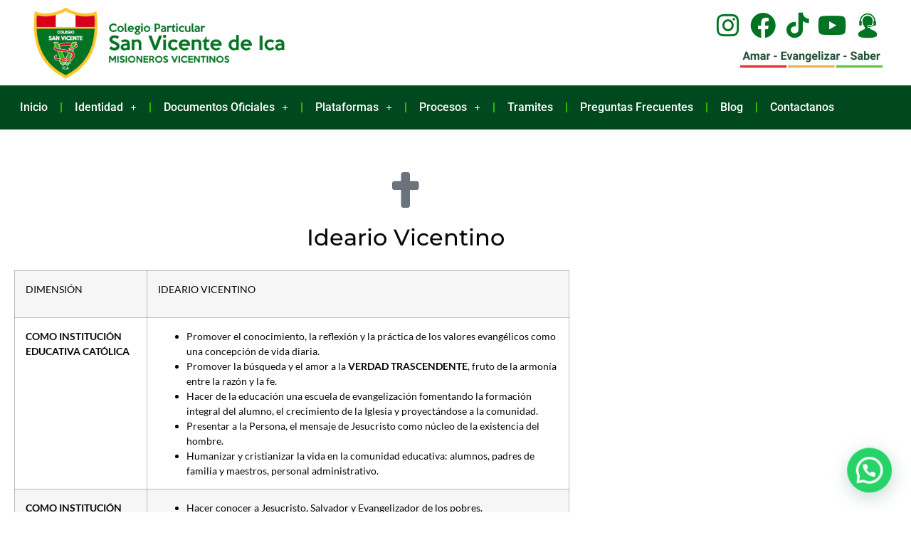

--- FILE ---
content_type: text/html; charset=UTF-8
request_url: https://sanvicenteica.edu.pe/ideario-vicentino/
body_size: 21490
content:
<!doctype html>
<html lang="es">
<head>
	<meta charset="UTF-8">
	<meta name="viewport" content="width=device-width, initial-scale=1">
	<link rel="profile" href="https://gmpg.org/xfn/11">
	<title>Ideario Vicentino &#8211; Colegio San Vicente ICA</title>
<meta name='robots' content='max-image-preview:large' />
<link rel='dns-prefetch' href='//www.googletagmanager.com' />
<link rel="alternate" type="application/rss+xml" title="Colegio San Vicente ICA &raquo; Feed" href="https://sanvicenteica.edu.pe/feed/" />
<link rel="alternate" type="application/rss+xml" title="Colegio San Vicente ICA &raquo; Feed de los comentarios" href="https://sanvicenteica.edu.pe/comments/feed/" />
<link rel="alternate" title="oEmbed (JSON)" type="application/json+oembed" href="https://sanvicenteica.edu.pe/wp-json/oembed/1.0/embed?url=https%3A%2F%2Fsanvicenteica.edu.pe%2Fideario-vicentino%2F" />
<link rel="alternate" title="oEmbed (XML)" type="text/xml+oembed" href="https://sanvicenteica.edu.pe/wp-json/oembed/1.0/embed?url=https%3A%2F%2Fsanvicenteica.edu.pe%2Fideario-vicentino%2F&#038;format=xml" />
<style id='wp-img-auto-sizes-contain-inline-css'>
img:is([sizes=auto i],[sizes^="auto," i]){contain-intrinsic-size:3000px 1500px}
/*# sourceURL=wp-img-auto-sizes-contain-inline-css */
</style>
<style id='wp-emoji-styles-inline-css'>

	img.wp-smiley, img.emoji {
		display: inline !important;
		border: none !important;
		box-shadow: none !important;
		height: 1em !important;
		width: 1em !important;
		margin: 0 0.07em !important;
		vertical-align: -0.1em !important;
		background: none !important;
		padding: 0 !important;
	}
/*# sourceURL=wp-emoji-styles-inline-css */
</style>
<style id='pdfemb-pdf-embedder-viewer-style-inline-css'>
.wp-block-pdfemb-pdf-embedder-viewer{max-width:none}

/*# sourceURL=https://sanvicenteica.edu.pe/wp-content/plugins/pdf-embedder/block/build/style-index.css */
</style>
<style id='joinchat-button-style-inline-css'>
.wp-block-joinchat-button{border:none!important;text-align:center}.wp-block-joinchat-button figure{display:table;margin:0 auto;padding:0}.wp-block-joinchat-button figcaption{font:normal normal 400 .6em/2em var(--wp--preset--font-family--system-font,sans-serif);margin:0;padding:0}.wp-block-joinchat-button .joinchat-button__qr{background-color:#fff;border:6px solid #25d366;border-radius:30px;box-sizing:content-box;display:block;height:200px;margin:auto;overflow:hidden;padding:10px;width:200px}.wp-block-joinchat-button .joinchat-button__qr canvas,.wp-block-joinchat-button .joinchat-button__qr img{display:block;margin:auto}.wp-block-joinchat-button .joinchat-button__link{align-items:center;background-color:#25d366;border:6px solid #25d366;border-radius:30px;display:inline-flex;flex-flow:row nowrap;justify-content:center;line-height:1.25em;margin:0 auto;text-decoration:none}.wp-block-joinchat-button .joinchat-button__link:before{background:transparent var(--joinchat-ico) no-repeat center;background-size:100%;content:"";display:block;height:1.5em;margin:-.75em .75em -.75em 0;width:1.5em}.wp-block-joinchat-button figure+.joinchat-button__link{margin-top:10px}@media (orientation:landscape)and (min-height:481px),(orientation:portrait)and (min-width:481px){.wp-block-joinchat-button.joinchat-button--qr-only figure+.joinchat-button__link{display:none}}@media (max-width:480px),(orientation:landscape)and (max-height:480px){.wp-block-joinchat-button figure{display:none}}

/*# sourceURL=https://sanvicenteica.edu.pe/wp-content/plugins/creame-whatsapp-me/gutenberg/build/style-index.css */
</style>
<style id='global-styles-inline-css'>
:root{--wp--preset--aspect-ratio--square: 1;--wp--preset--aspect-ratio--4-3: 4/3;--wp--preset--aspect-ratio--3-4: 3/4;--wp--preset--aspect-ratio--3-2: 3/2;--wp--preset--aspect-ratio--2-3: 2/3;--wp--preset--aspect-ratio--16-9: 16/9;--wp--preset--aspect-ratio--9-16: 9/16;--wp--preset--color--black: #000000;--wp--preset--color--cyan-bluish-gray: #abb8c3;--wp--preset--color--white: #ffffff;--wp--preset--color--pale-pink: #f78da7;--wp--preset--color--vivid-red: #cf2e2e;--wp--preset--color--luminous-vivid-orange: #ff6900;--wp--preset--color--luminous-vivid-amber: #fcb900;--wp--preset--color--light-green-cyan: #7bdcb5;--wp--preset--color--vivid-green-cyan: #00d084;--wp--preset--color--pale-cyan-blue: #8ed1fc;--wp--preset--color--vivid-cyan-blue: #0693e3;--wp--preset--color--vivid-purple: #9b51e0;--wp--preset--gradient--vivid-cyan-blue-to-vivid-purple: linear-gradient(135deg,rgb(6,147,227) 0%,rgb(155,81,224) 100%);--wp--preset--gradient--light-green-cyan-to-vivid-green-cyan: linear-gradient(135deg,rgb(122,220,180) 0%,rgb(0,208,130) 100%);--wp--preset--gradient--luminous-vivid-amber-to-luminous-vivid-orange: linear-gradient(135deg,rgb(252,185,0) 0%,rgb(255,105,0) 100%);--wp--preset--gradient--luminous-vivid-orange-to-vivid-red: linear-gradient(135deg,rgb(255,105,0) 0%,rgb(207,46,46) 100%);--wp--preset--gradient--very-light-gray-to-cyan-bluish-gray: linear-gradient(135deg,rgb(238,238,238) 0%,rgb(169,184,195) 100%);--wp--preset--gradient--cool-to-warm-spectrum: linear-gradient(135deg,rgb(74,234,220) 0%,rgb(151,120,209) 20%,rgb(207,42,186) 40%,rgb(238,44,130) 60%,rgb(251,105,98) 80%,rgb(254,248,76) 100%);--wp--preset--gradient--blush-light-purple: linear-gradient(135deg,rgb(255,206,236) 0%,rgb(152,150,240) 100%);--wp--preset--gradient--blush-bordeaux: linear-gradient(135deg,rgb(254,205,165) 0%,rgb(254,45,45) 50%,rgb(107,0,62) 100%);--wp--preset--gradient--luminous-dusk: linear-gradient(135deg,rgb(255,203,112) 0%,rgb(199,81,192) 50%,rgb(65,88,208) 100%);--wp--preset--gradient--pale-ocean: linear-gradient(135deg,rgb(255,245,203) 0%,rgb(182,227,212) 50%,rgb(51,167,181) 100%);--wp--preset--gradient--electric-grass: linear-gradient(135deg,rgb(202,248,128) 0%,rgb(113,206,126) 100%);--wp--preset--gradient--midnight: linear-gradient(135deg,rgb(2,3,129) 0%,rgb(40,116,252) 100%);--wp--preset--font-size--small: 13px;--wp--preset--font-size--medium: 20px;--wp--preset--font-size--large: 36px;--wp--preset--font-size--x-large: 42px;--wp--preset--spacing--20: 0.44rem;--wp--preset--spacing--30: 0.67rem;--wp--preset--spacing--40: 1rem;--wp--preset--spacing--50: 1.5rem;--wp--preset--spacing--60: 2.25rem;--wp--preset--spacing--70: 3.38rem;--wp--preset--spacing--80: 5.06rem;--wp--preset--shadow--natural: 6px 6px 9px rgba(0, 0, 0, 0.2);--wp--preset--shadow--deep: 12px 12px 50px rgba(0, 0, 0, 0.4);--wp--preset--shadow--sharp: 6px 6px 0px rgba(0, 0, 0, 0.2);--wp--preset--shadow--outlined: 6px 6px 0px -3px rgb(255, 255, 255), 6px 6px rgb(0, 0, 0);--wp--preset--shadow--crisp: 6px 6px 0px rgb(0, 0, 0);}:root { --wp--style--global--content-size: 800px;--wp--style--global--wide-size: 1200px; }:where(body) { margin: 0; }.wp-site-blocks > .alignleft { float: left; margin-right: 2em; }.wp-site-blocks > .alignright { float: right; margin-left: 2em; }.wp-site-blocks > .aligncenter { justify-content: center; margin-left: auto; margin-right: auto; }:where(.wp-site-blocks) > * { margin-block-start: 24px; margin-block-end: 0; }:where(.wp-site-blocks) > :first-child { margin-block-start: 0; }:where(.wp-site-blocks) > :last-child { margin-block-end: 0; }:root { --wp--style--block-gap: 24px; }:root :where(.is-layout-flow) > :first-child{margin-block-start: 0;}:root :where(.is-layout-flow) > :last-child{margin-block-end: 0;}:root :where(.is-layout-flow) > *{margin-block-start: 24px;margin-block-end: 0;}:root :where(.is-layout-constrained) > :first-child{margin-block-start: 0;}:root :where(.is-layout-constrained) > :last-child{margin-block-end: 0;}:root :where(.is-layout-constrained) > *{margin-block-start: 24px;margin-block-end: 0;}:root :where(.is-layout-flex){gap: 24px;}:root :where(.is-layout-grid){gap: 24px;}.is-layout-flow > .alignleft{float: left;margin-inline-start: 0;margin-inline-end: 2em;}.is-layout-flow > .alignright{float: right;margin-inline-start: 2em;margin-inline-end: 0;}.is-layout-flow > .aligncenter{margin-left: auto !important;margin-right: auto !important;}.is-layout-constrained > .alignleft{float: left;margin-inline-start: 0;margin-inline-end: 2em;}.is-layout-constrained > .alignright{float: right;margin-inline-start: 2em;margin-inline-end: 0;}.is-layout-constrained > .aligncenter{margin-left: auto !important;margin-right: auto !important;}.is-layout-constrained > :where(:not(.alignleft):not(.alignright):not(.alignfull)){max-width: var(--wp--style--global--content-size);margin-left: auto !important;margin-right: auto !important;}.is-layout-constrained > .alignwide{max-width: var(--wp--style--global--wide-size);}body .is-layout-flex{display: flex;}.is-layout-flex{flex-wrap: wrap;align-items: center;}.is-layout-flex > :is(*, div){margin: 0;}body .is-layout-grid{display: grid;}.is-layout-grid > :is(*, div){margin: 0;}body{padding-top: 0px;padding-right: 0px;padding-bottom: 0px;padding-left: 0px;}a:where(:not(.wp-element-button)){text-decoration: underline;}:root :where(.wp-element-button, .wp-block-button__link){background-color: #32373c;border-width: 0;color: #fff;font-family: inherit;font-size: inherit;font-style: inherit;font-weight: inherit;letter-spacing: inherit;line-height: inherit;padding-top: calc(0.667em + 2px);padding-right: calc(1.333em + 2px);padding-bottom: calc(0.667em + 2px);padding-left: calc(1.333em + 2px);text-decoration: none;text-transform: inherit;}.has-black-color{color: var(--wp--preset--color--black) !important;}.has-cyan-bluish-gray-color{color: var(--wp--preset--color--cyan-bluish-gray) !important;}.has-white-color{color: var(--wp--preset--color--white) !important;}.has-pale-pink-color{color: var(--wp--preset--color--pale-pink) !important;}.has-vivid-red-color{color: var(--wp--preset--color--vivid-red) !important;}.has-luminous-vivid-orange-color{color: var(--wp--preset--color--luminous-vivid-orange) !important;}.has-luminous-vivid-amber-color{color: var(--wp--preset--color--luminous-vivid-amber) !important;}.has-light-green-cyan-color{color: var(--wp--preset--color--light-green-cyan) !important;}.has-vivid-green-cyan-color{color: var(--wp--preset--color--vivid-green-cyan) !important;}.has-pale-cyan-blue-color{color: var(--wp--preset--color--pale-cyan-blue) !important;}.has-vivid-cyan-blue-color{color: var(--wp--preset--color--vivid-cyan-blue) !important;}.has-vivid-purple-color{color: var(--wp--preset--color--vivid-purple) !important;}.has-black-background-color{background-color: var(--wp--preset--color--black) !important;}.has-cyan-bluish-gray-background-color{background-color: var(--wp--preset--color--cyan-bluish-gray) !important;}.has-white-background-color{background-color: var(--wp--preset--color--white) !important;}.has-pale-pink-background-color{background-color: var(--wp--preset--color--pale-pink) !important;}.has-vivid-red-background-color{background-color: var(--wp--preset--color--vivid-red) !important;}.has-luminous-vivid-orange-background-color{background-color: var(--wp--preset--color--luminous-vivid-orange) !important;}.has-luminous-vivid-amber-background-color{background-color: var(--wp--preset--color--luminous-vivid-amber) !important;}.has-light-green-cyan-background-color{background-color: var(--wp--preset--color--light-green-cyan) !important;}.has-vivid-green-cyan-background-color{background-color: var(--wp--preset--color--vivid-green-cyan) !important;}.has-pale-cyan-blue-background-color{background-color: var(--wp--preset--color--pale-cyan-blue) !important;}.has-vivid-cyan-blue-background-color{background-color: var(--wp--preset--color--vivid-cyan-blue) !important;}.has-vivid-purple-background-color{background-color: var(--wp--preset--color--vivid-purple) !important;}.has-black-border-color{border-color: var(--wp--preset--color--black) !important;}.has-cyan-bluish-gray-border-color{border-color: var(--wp--preset--color--cyan-bluish-gray) !important;}.has-white-border-color{border-color: var(--wp--preset--color--white) !important;}.has-pale-pink-border-color{border-color: var(--wp--preset--color--pale-pink) !important;}.has-vivid-red-border-color{border-color: var(--wp--preset--color--vivid-red) !important;}.has-luminous-vivid-orange-border-color{border-color: var(--wp--preset--color--luminous-vivid-orange) !important;}.has-luminous-vivid-amber-border-color{border-color: var(--wp--preset--color--luminous-vivid-amber) !important;}.has-light-green-cyan-border-color{border-color: var(--wp--preset--color--light-green-cyan) !important;}.has-vivid-green-cyan-border-color{border-color: var(--wp--preset--color--vivid-green-cyan) !important;}.has-pale-cyan-blue-border-color{border-color: var(--wp--preset--color--pale-cyan-blue) !important;}.has-vivid-cyan-blue-border-color{border-color: var(--wp--preset--color--vivid-cyan-blue) !important;}.has-vivid-purple-border-color{border-color: var(--wp--preset--color--vivid-purple) !important;}.has-vivid-cyan-blue-to-vivid-purple-gradient-background{background: var(--wp--preset--gradient--vivid-cyan-blue-to-vivid-purple) !important;}.has-light-green-cyan-to-vivid-green-cyan-gradient-background{background: var(--wp--preset--gradient--light-green-cyan-to-vivid-green-cyan) !important;}.has-luminous-vivid-amber-to-luminous-vivid-orange-gradient-background{background: var(--wp--preset--gradient--luminous-vivid-amber-to-luminous-vivid-orange) !important;}.has-luminous-vivid-orange-to-vivid-red-gradient-background{background: var(--wp--preset--gradient--luminous-vivid-orange-to-vivid-red) !important;}.has-very-light-gray-to-cyan-bluish-gray-gradient-background{background: var(--wp--preset--gradient--very-light-gray-to-cyan-bluish-gray) !important;}.has-cool-to-warm-spectrum-gradient-background{background: var(--wp--preset--gradient--cool-to-warm-spectrum) !important;}.has-blush-light-purple-gradient-background{background: var(--wp--preset--gradient--blush-light-purple) !important;}.has-blush-bordeaux-gradient-background{background: var(--wp--preset--gradient--blush-bordeaux) !important;}.has-luminous-dusk-gradient-background{background: var(--wp--preset--gradient--luminous-dusk) !important;}.has-pale-ocean-gradient-background{background: var(--wp--preset--gradient--pale-ocean) !important;}.has-electric-grass-gradient-background{background: var(--wp--preset--gradient--electric-grass) !important;}.has-midnight-gradient-background{background: var(--wp--preset--gradient--midnight) !important;}.has-small-font-size{font-size: var(--wp--preset--font-size--small) !important;}.has-medium-font-size{font-size: var(--wp--preset--font-size--medium) !important;}.has-large-font-size{font-size: var(--wp--preset--font-size--large) !important;}.has-x-large-font-size{font-size: var(--wp--preset--font-size--x-large) !important;}
:root :where(.wp-block-pullquote){font-size: 1.5em;line-height: 1.6;}
/*# sourceURL=global-styles-inline-css */
</style>
<link rel='stylesheet' id='contact-form-7-css' href='https://sanvicenteica.edu.pe/wp-content/plugins/contact-form-7/includes/css/styles.css?ver=6.1.4' media='all' />
<link rel='stylesheet' id='hello-elementor-css' href='https://sanvicenteica.edu.pe/wp-content/themes/hello-elementor/assets/css/reset.css?ver=3.4.6' media='all' />
<link rel='stylesheet' id='hello-elementor-theme-style-css' href='https://sanvicenteica.edu.pe/wp-content/themes/hello-elementor/assets/css/theme.css?ver=3.4.6' media='all' />
<link rel='stylesheet' id='hello-elementor-header-footer-css' href='https://sanvicenteica.edu.pe/wp-content/themes/hello-elementor/assets/css/header-footer.css?ver=3.4.6' media='all' />
<link rel='stylesheet' id='elementor-frontend-css' href='https://sanvicenteica.edu.pe/wp-content/plugins/elementor/assets/css/frontend.min.css?ver=3.34.4' media='all' />
<link rel='stylesheet' id='widget-image-css' href='https://sanvicenteica.edu.pe/wp-content/plugins/elementor/assets/css/widget-image.min.css?ver=3.34.4' media='all' />
<link rel='stylesheet' id='e-animation-push-css' href='https://sanvicenteica.edu.pe/wp-content/plugins/elementor/assets/lib/animations/styles/e-animation-push.min.css?ver=3.34.4' media='all' />
<link rel='stylesheet' id='widget-social-icons-css' href='https://sanvicenteica.edu.pe/wp-content/plugins/elementor/assets/css/widget-social-icons.min.css?ver=3.34.4' media='all' />
<link rel='stylesheet' id='e-apple-webkit-css' href='https://sanvicenteica.edu.pe/wp-content/plugins/elementor/assets/css/conditionals/apple-webkit.min.css?ver=3.34.4' media='all' />
<link rel='stylesheet' id='widget-nav-menu-css' href='https://sanvicenteica.edu.pe/wp-content/plugins/pro-elements/assets/css/widget-nav-menu.min.css?ver=3.34.0' media='all' />
<link rel='stylesheet' id='widget-heading-css' href='https://sanvicenteica.edu.pe/wp-content/plugins/elementor/assets/css/widget-heading.min.css?ver=3.34.4' media='all' />
<link rel='stylesheet' id='widget-icon-list-css' href='https://sanvicenteica.edu.pe/wp-content/plugins/elementor/assets/css/widget-icon-list.min.css?ver=3.34.4' media='all' />
<link rel='stylesheet' id='elementor-icons-css' href='https://sanvicenteica.edu.pe/wp-content/plugins/elementor/assets/lib/eicons/css/elementor-icons.min.css?ver=5.46.0' media='all' />
<link rel='stylesheet' id='elementor-post-8-css' href='https://sanvicenteica.edu.pe/wp-content/uploads/elementor/css/post-8.css?ver=1769744100' media='all' />
<link rel='stylesheet' id='font-awesome-5-all-css' href='https://sanvicenteica.edu.pe/wp-content/plugins/elementor/assets/lib/font-awesome/css/all.min.css?ver=3.34.4' media='all' />
<link rel='stylesheet' id='font-awesome-4-shim-css' href='https://sanvicenteica.edu.pe/wp-content/plugins/elementor/assets/lib/font-awesome/css/v4-shims.min.css?ver=3.34.4' media='all' />
<link rel='stylesheet' id='elementor-post-229-css' href='https://sanvicenteica.edu.pe/wp-content/uploads/elementor/css/post-229.css?ver=1769752325' media='all' />
<link rel='stylesheet' id='elementor-post-28-css' href='https://sanvicenteica.edu.pe/wp-content/uploads/elementor/css/post-28.css?ver=1769744100' media='all' />
<link rel='stylesheet' id='elementor-post-45-css' href='https://sanvicenteica.edu.pe/wp-content/uploads/elementor/css/post-45.css?ver=1769744100' media='all' />
<link rel='stylesheet' id='hello-elementor-child-style-css' href='https://sanvicenteica.edu.pe/wp-content/themes/hello-theme-child-master/style.css?ver=1.0.0' media='all' />
<link rel='stylesheet' id='eael-general-css' href='https://sanvicenteica.edu.pe/wp-content/plugins/essential-addons-for-elementor-lite/assets/front-end/css/view/general.min.css?ver=6.5.9' media='all' />
<link rel='stylesheet' id='elementor-gf-local-montserrat-css' href='https://sanvicenteica.edu.pe/wp-content/uploads/elementor/google-fonts/css/montserrat.css?ver=1742301113' media='all' />
<link rel='stylesheet' id='elementor-gf-local-roboto-css' href='https://sanvicenteica.edu.pe/wp-content/uploads/elementor/google-fonts/css/roboto.css?ver=1742301117' media='all' />
<link rel='stylesheet' id='elementor-gf-local-lato-css' href='https://sanvicenteica.edu.pe/wp-content/uploads/elementor/google-fonts/css/lato.css?ver=1742301110' media='all' />
<link rel='stylesheet' id='elementor-gf-local-rem-css' href='https://sanvicenteica.edu.pe/wp-content/uploads/elementor/google-fonts/css/rem.css?ver=1742301120' media='all' />
<link rel='stylesheet' id='elementor-icons-shared-0-css' href='https://sanvicenteica.edu.pe/wp-content/plugins/elementor/assets/lib/font-awesome/css/fontawesome.min.css?ver=5.15.3' media='all' />
<link rel='stylesheet' id='elementor-icons-fa-solid-css' href='https://sanvicenteica.edu.pe/wp-content/plugins/elementor/assets/lib/font-awesome/css/solid.min.css?ver=5.15.3' media='all' />
<link rel='stylesheet' id='elementor-icons-fa-brands-css' href='https://sanvicenteica.edu.pe/wp-content/plugins/elementor/assets/lib/font-awesome/css/brands.min.css?ver=5.15.3' media='all' />
<script src="https://sanvicenteica.edu.pe/wp-includes/js/jquery/jquery.min.js?ver=3.7.1" id="jquery-core-js"></script>
<script src="https://sanvicenteica.edu.pe/wp-includes/js/jquery/jquery-migrate.min.js?ver=3.4.1" id="jquery-migrate-js"></script>
<script src="https://sanvicenteica.edu.pe/wp-content/plugins/elementor/assets/lib/font-awesome/js/v4-shims.min.js?ver=3.34.4" id="font-awesome-4-shim-js"></script>

<!-- Fragmento de código de la etiqueta de Google (gtag.js) añadida por Site Kit -->
<!-- Fragmento de código de Google Analytics añadido por Site Kit -->
<script src="https://www.googletagmanager.com/gtag/js?id=GT-PJNXQML8" id="google_gtagjs-js" async></script>
<script id="google_gtagjs-js-after">
window.dataLayer = window.dataLayer || [];function gtag(){dataLayer.push(arguments);}
gtag("set","linker",{"domains":["sanvicenteica.edu.pe"]});
gtag("js", new Date());
gtag("set", "developer_id.dZTNiMT", true);
gtag("config", "GT-PJNXQML8");
//# sourceURL=google_gtagjs-js-after
</script>
<link rel="https://api.w.org/" href="https://sanvicenteica.edu.pe/wp-json/" /><link rel="alternate" title="JSON" type="application/json" href="https://sanvicenteica.edu.pe/wp-json/wp/v2/pages/229" /><link rel="EditURI" type="application/rsd+xml" title="RSD" href="https://sanvicenteica.edu.pe/xmlrpc.php?rsd" />
<link rel="canonical" href="https://sanvicenteica.edu.pe/ideario-vicentino/" />
<meta name="generator" content="Site Kit by Google 1.171.0" /><meta name="generator" content="Elementor 3.34.4; features: additional_custom_breakpoints; settings: css_print_method-external, google_font-enabled, font_display-auto">
			<style>
				.e-con.e-parent:nth-of-type(n+4):not(.e-lazyloaded):not(.e-no-lazyload),
				.e-con.e-parent:nth-of-type(n+4):not(.e-lazyloaded):not(.e-no-lazyload) * {
					background-image: none !important;
				}
				@media screen and (max-height: 1024px) {
					.e-con.e-parent:nth-of-type(n+3):not(.e-lazyloaded):not(.e-no-lazyload),
					.e-con.e-parent:nth-of-type(n+3):not(.e-lazyloaded):not(.e-no-lazyload) * {
						background-image: none !important;
					}
				}
				@media screen and (max-height: 640px) {
					.e-con.e-parent:nth-of-type(n+2):not(.e-lazyloaded):not(.e-no-lazyload),
					.e-con.e-parent:nth-of-type(n+2):not(.e-lazyloaded):not(.e-no-lazyload) * {
						background-image: none !important;
					}
				}
			</style>
			<link rel="icon" href="https://sanvicenteica.edu.pe/wp-content/uploads/2025/01/cropped-Insignianew25-32x32.png" sizes="32x32" />
<link rel="icon" href="https://sanvicenteica.edu.pe/wp-content/uploads/2025/01/cropped-Insignianew25-192x192.png" sizes="192x192" />
<link rel="apple-touch-icon" href="https://sanvicenteica.edu.pe/wp-content/uploads/2025/01/cropped-Insignianew25-180x180.png" />
<meta name="msapplication-TileImage" content="https://sanvicenteica.edu.pe/wp-content/uploads/2025/01/cropped-Insignianew25-270x270.png" />
</head>
<body data-rsssl=1 class="wp-singular page-template page-template-elementor_header_footer page page-id-229 wp-custom-logo wp-embed-responsive wp-theme-hello-elementor wp-child-theme-hello-theme-child-master hello-elementor-default elementor-default elementor-template-full-width elementor-kit-8 elementor-page elementor-page-229">


<a class="skip-link screen-reader-text" href="#content">Ir al contenido</a>

		<header data-elementor-type="header" data-elementor-id="28" class="elementor elementor-28 elementor-location-header" data-elementor-post-type="elementor_library">
			<div data-particle_enable="false" data-particle-mobile-disabled="false" class="elementor-element elementor-element-5ab4f46 e-flex e-con-boxed e-con e-parent" data-id="5ab4f46" data-element_type="container" data-settings="{&quot;background_background&quot;:&quot;classic&quot;}">
					<div class="e-con-inner">
		<div data-particle_enable="false" data-particle-mobile-disabled="false" class="elementor-element elementor-element-934efed e-con-full e-flex e-con e-child" data-id="934efed" data-element_type="container">
				<div class="elementor-element elementor-element-1ee7c7a elementor-widget elementor-widget-theme-site-logo elementor-widget-image" data-id="1ee7c7a" data-element_type="widget" data-widget_type="theme-site-logo.default">
				<div class="elementor-widget-container">
											<a href="https://sanvicenteica.edu.pe">
			<img fetchpriority="high" width="900" height="257" src="https://sanvicenteica.edu.pe/wp-content/uploads/2025/01/cropped-cropped-LogoWeb2025-2-1.png" class="attachment-full size-full wp-image-16784" alt="" srcset="https://sanvicenteica.edu.pe/wp-content/uploads/2025/01/cropped-cropped-LogoWeb2025-2-1.png 900w, https://sanvicenteica.edu.pe/wp-content/uploads/2025/01/cropped-cropped-LogoWeb2025-2-1-300x86.png 300w, https://sanvicenteica.edu.pe/wp-content/uploads/2025/01/cropped-cropped-LogoWeb2025-2-1-768x219.png 768w" sizes="(max-width: 900px) 100vw, 900px" />				</a>
											</div>
				</div>
				</div>
		<div data-particle_enable="false" data-particle-mobile-disabled="false" class="elementor-element elementor-element-75ad93f e-con-full e-flex e-con e-child" data-id="75ad93f" data-element_type="container">
				<div class="elementor-element elementor-element-a42b6f9 e-grid-align-right elementor-shape-square elementor-grid-0 elementor-widget elementor-widget-social-icons" data-id="a42b6f9" data-element_type="widget" data-widget_type="social-icons.default">
				<div class="elementor-widget-container">
							<div class="elementor-social-icons-wrapper elementor-grid" role="list">
							<span class="elementor-grid-item" role="listitem">
					<a class="elementor-icon elementor-social-icon elementor-social-icon-instagram elementor-animation-push elementor-repeater-item-ce2725f" href="https://www.instagram.com/sanvicenteica/" target="_blank">
						<span class="elementor-screen-only">Instagram</span>
						<i aria-hidden="true" class="fab fa-instagram"></i>					</a>
				</span>
							<span class="elementor-grid-item" role="listitem">
					<a class="elementor-icon elementor-social-icon elementor-social-icon-facebook elementor-animation-push elementor-repeater-item-173c016" href="https://www.facebook.com/sanvicenteicaoficial" target="_blank">
						<span class="elementor-screen-only">Facebook</span>
						<i aria-hidden="true" class="fab fa-facebook"></i>					</a>
				</span>
							<span class="elementor-grid-item" role="listitem">
					<a class="elementor-icon elementor-social-icon elementor-social-icon-tiktok elementor-animation-push elementor-repeater-item-58532b8" href="https://www.tiktok.com/@colegiosanvicenteica" target="_blank">
						<span class="elementor-screen-only">Tiktok</span>
						<i aria-hidden="true" class="fab fa-tiktok"></i>					</a>
				</span>
							<span class="elementor-grid-item" role="listitem">
					<a class="elementor-icon elementor-social-icon elementor-social-icon-youtube elementor-animation-push elementor-repeater-item-e731591" href="https://www.youtube.com/@colegiosanvicenteica" target="_blank">
						<span class="elementor-screen-only">Youtube</span>
						<i aria-hidden="true" class="fab fa-youtube"></i>					</a>
				</span>
							<span class="elementor-grid-item" role="listitem">
					<a class="elementor-icon elementor-social-icon elementor-social-icon- elementor-animation-push elementor-repeater-item-edfddb8" href="https://sanvicenteica.edu.pe/soporte-it/" target="_blank">
						<span class="elementor-screen-only"></span>
						<svg xmlns:inkscape="http://www.inkscape.org/namespaces/inkscape" xmlns:sodipodi="http://sodipodi.sourceforge.net/DTD/sodipodi-0.dtd" xmlns="http://www.w3.org/2000/svg" xmlns:svg="http://www.w3.org/2000/svg" width="250" height="270" viewBox="0 0 66.145832 71.4375" id="svg1" xml:space="preserve" inkscape:version="1.4 (86a8ad7, 2024-10-11)" sodipodi:docname="soporte.svg" inkscape:export-filename="soporte.png" inkscape:export-xdpi="96" inkscape:export-ydpi="96"><defs id="defs1"></defs><g inkscape:label="Capa 1" inkscape:groupmode="layer" id="layer1"><path style="fill:#027223;fill-opacity:1;stroke-width:0.561848" d="m 24.52399,69.747668 c -4.819811,-0.31581 -9.237462,-1.13854 -12.031284,-2.24067 -4.7425618,-1.87089 -6.6628948,-5.052 -5.5876478,-9.25618 0.161733,-0.63238 0.477099,-1.49599 0.70081,-1.91914 0.547093,-1.03482 2.6412958,-3.0923 4.2823968,-4.2073 2.675682,-1.8179 7.551632,-4.44086 10.17177,-5.47179 0.770602,-0.3032 1.707129,-0.70704 2.081179,-0.89742 1.611773,-0.82035 2.427609,-2.29616 2.103856,-3.80577 -0.213873,-0.99725 -0.375725,-1.28509 -1.794087,-3.19066 -2.745075,-3.68801 -4.21034,-6.77768 -5.090374,-10.733595 -0.428954,-1.928228 -0.478677,-6.762815 -0.08754,-8.511796 1.520877,-6.800691 6.237875,-10.7647618 13.210673,-11.1019828 7.983923,-0.386125 13.623419,4.3661568 14.713929,12.3991148 0.23371,1.72158 0.1203,5.181005 -0.22306,6.804594 -0.41327,1.954085 -1.93078,6.317855 -2.19705,6.317855 -0.0277,0 -0.666077,0.13439 -1.41865,0.29864 l -1.368301,0.29864 -0.780244,-0.41013 c -0.730947,-0.38422 -0.918132,-0.41332 -2.962977,-0.46073 -2.582038,-0.0598 -3.437429,0.12533 -4.405206,0.95372 -0.958102,0.8201 -1.421267,1.83549 -1.418879,3.11058 0.0011,0.61559 0.0977,1.26156 0.236392,1.58163 0.354194,0.81741 1.289794,1.7685 2.12152,2.15663 0.675982,0.31546 0.948539,0.34699 3.010279,0.34831 l 2.266994,0.002 v 1.04797 c 0,1.21946 0.185067,1.65483 1.026568,2.41508 0.762113,0.68852 1.89645,1.25931 4.530514,2.27971 2.74033,1.06157 6.51441,2.92211 8.19445,4.0397 4.1727,2.77573 5.71696,5.19905 5.72122,8.97798 0.003,2.43154 -0.7651,4.03092 -2.58853,5.39178 -2.74581,2.04927 -7.97016,3.31087 -15.694976,3.79012 -2.796311,0.17349 -14.044326,0.16921 -16.723744,-0.006 z m 10.987318,-30.14961 c -1.09762,-0.66933 -1.440027,-1.91239 -0.81096,-2.94409 0.504545,-0.82747 0.931505,-0.9997 2.634499,-1.06275 2.067155,-0.0765 2.770695,0.0455 3.387902,0.58737 l 0.503056,0.44169 1.386028,-0.22575 c 2.073004,-0.33765 3.838848,-0.88931 5.407578,-1.68936 1.58904,-0.81041 1.43977,-0.22697 1.41288,-5.52198 l -0.0237,-4.655907 0.39705,-0.811544 c 0.25052,-0.512023 0.60785,-0.957209 0.9682,-1.206231 0.65748,-0.454355 0.66248,-0.488296 0.35286,-2.397454 C 50.036291,13.388306 45.093971,7.6756522 38.597295,5.6297572 34.104536,4.2149172 29.171137,4.5905522 25.000087,6.6650512 19.359614,9.4703852 15.427523,15.091059 14.867771,21.14856 l -0.08929,0.96626 0.577181,0.391939 c 0.361234,0.245297 0.724351,0.687263 0.970524,1.181268 l 0.393338,0.789328 -0.0034,4.393313 c -0.0034,4.86325 -0.04006,5.08273 -1.00442,6.04708 -0.744499,0.7445 -1.457866,1.01789 -2.634375,1.00959 -1.532479,-0.0108 -2.568594,-0.6388 -3.2906128,-1.99441 -0.252961,-0.47493 -0.27712,-0.91559 -0.27712,-5.05428 0,-4.412114 0.0089,-4.55075 0.333164,-5.157287 0.1832358,-0.342805 0.6276908,-0.869487 0.9876728,-1.170396 0.638489,-0.533705 0.657058,-0.574242 0.758353,-1.655226 0.672948,-7.181365 5.325643,-13.9011758 11.854487,-17.1212538 3.056564,-1.507522 5.402979,-2.089118 8.891705,-2.203949 4.494366,-0.147923 8.091652,0.764793 11.811354,2.996823 5.831169,3.499036 9.787259,9.7055478 10.407879,16.3283798 0.10129,1.080984 0.11987,1.121521 0.75835,1.655226 0.35998,0.300909 0.80444,0.827591 0.98768,1.170396 0.3242,0.606537 0.33316,0.745173 0.33316,5.157287 0,4.13869 -0.0242,4.57935 -0.27712,5.05428 -0.39125,0.73458 -0.96406,1.31455 -1.6554,1.6761 -0.77471,0.40514 -2.45005,0.44613 -3.16732,0.0775 -0.48991,-0.25178 -0.49425,-0.25086 -1.32626,0.28137 -2.00124,1.28018 -5.15111,2.32547 -7.993489,2.65265 -0.679606,0.0782 -0.9981,0.20062 -1.3379,0.51415 -0.739476,0.6823 -0.990369,0.7445 -3.000503,0.74391 -1.60357,-4.7e-4 -1.977811,-0.0449 -2.364283,-0.28054 z" id="path1"></path></g></svg>					</a>
				</span>
					</div>
						</div>
				</div>
				<div class="elementor-element elementor-element-1c5d778 elementor-widget elementor-widget-image" data-id="1c5d778" data-element_type="widget" data-widget_type="image.default">
				<div class="elementor-widget-container">
																<a href="https://sanvicenteica.edu.pe/aes-modelo-educativo-vicentino/">
							<img src="https://sanvicenteica.edu.pe/wp-content/uploads/elementor/thumbs/slogan-q5l8h623h8ek3350gnywtnpmf5732gszden1obdkai.png" title="slogan" alt="slogan" loading="lazy" />								</a>
															</div>
				</div>
				</div>
					</div>
				</div>
				<section data-particle_enable="false" data-particle-mobile-disabled="false" class="elementor-section elementor-top-section elementor-element elementor-element-14c17f1 elementor-section-stretched elementor-hidden-mobile elementor-section-height-min-height elementor-section-boxed elementor-section-height-default elementor-section-items-middle" data-id="14c17f1" data-element_type="section" data-settings="{&quot;stretch_section&quot;:&quot;section-stretched&quot;,&quot;background_background&quot;:&quot;classic&quot;}">
						<div class="elementor-container elementor-column-gap-default">
					<div class="elementor-column elementor-col-100 elementor-top-column elementor-element elementor-element-64ab677" data-id="64ab677" data-element_type="column">
			<div class="elementor-widget-wrap elementor-element-populated">
						<div class="elementor-element elementor-element-abbbfbd elementor-nav-menu__align-justify elementor-nav-menu--stretch elementor-nav-menu--dropdown-tablet elementor-nav-menu__text-align-aside elementor-nav-menu--toggle elementor-nav-menu--burger elementor-widget elementor-widget-nav-menu" data-id="abbbfbd" data-element_type="widget" data-settings="{&quot;submenu_icon&quot;:{&quot;value&quot;:&quot;&lt;i class=\&quot;fas e-plus-icon\&quot; aria-hidden=\&quot;true\&quot;&gt;&lt;\/i&gt;&quot;,&quot;library&quot;:&quot;&quot;},&quot;full_width&quot;:&quot;stretch&quot;,&quot;layout&quot;:&quot;horizontal&quot;,&quot;toggle&quot;:&quot;burger&quot;}" data-widget_type="nav-menu.default">
				<div class="elementor-widget-container">
								<nav aria-label="Menu" class="elementor-nav-menu--main elementor-nav-menu__container elementor-nav-menu--layout-horizontal e--pointer-underline e--animation-slide">
				<ul id="menu-1-abbbfbd" class="elementor-nav-menu"><li class="menu-item menu-item-type-post_type menu-item-object-page menu-item-home menu-item-15288"><a href="https://sanvicenteica.edu.pe/" class="elementor-item">Inicio</a></li>
<li class="menu-item menu-item-type-custom menu-item-object-custom current-menu-ancestor current-menu-parent menu-item-has-children menu-item-15289"><a href="#" class="elementor-item elementor-item-anchor">Identidad</a>
<ul class="sub-menu elementor-nav-menu--dropdown">
	<li class="menu-item menu-item-type-post_type menu-item-object-page menu-item-15297"><a href="https://sanvicenteica.edu.pe/bienvenida-2/" class="elementor-sub-item">Bienvenida</a></li>
	<li class="menu-item menu-item-type-post_type menu-item-object-page menu-item-15309"><a href="https://sanvicenteica.edu.pe/mision-y-vision/" class="elementor-sub-item">Misión y Visión</a></li>
	<li class="menu-item menu-item-type-post_type menu-item-object-page menu-item-15291"><a href="https://sanvicenteica.edu.pe/axiologia/" class="elementor-sub-item">Axiología</a></li>
	<li class="menu-item menu-item-type-post_type menu-item-object-page menu-item-15293"><a href="https://sanvicenteica.edu.pe/carisma/" class="elementor-sub-item">Carisma</a></li>
	<li class="menu-item menu-item-type-post_type menu-item-object-page menu-item-15308"><a href="https://sanvicenteica.edu.pe/identidad/" class="elementor-sub-item">Identidad</a></li>
	<li class="menu-item menu-item-type-post_type menu-item-object-page current-menu-item page_item page-item-229 current_page_item menu-item-15307"><a href="https://sanvicenteica.edu.pe/ideario-vicentino/" aria-current="page" class="elementor-sub-item elementor-item-active">Ideario Vicentino</a></li>
	<li class="menu-item menu-item-type-post_type menu-item-object-page menu-item-15290"><a href="https://sanvicenteica.edu.pe/aes-modelo-educativo-vicentino/" class="elementor-sub-item">AES – Modelo Educativo Vicentino</a></li>
	<li class="menu-item menu-item-type-post_type menu-item-object-page menu-item-15310"><a href="https://sanvicenteica.edu.pe/nacimiento-de-san-vicente-de-paul/" class="elementor-sub-item">Nacimiento de San Vicente de Paul</a></li>
	<li class="menu-item menu-item-type-post_type menu-item-object-page menu-item-15295"><a href="https://sanvicenteica.edu.pe/historia-de-la-fundacion-del-colegio/" class="elementor-sub-item">Historia de la fundación del Colegio</a></li>
	<li class="menu-item menu-item-type-post_type menu-item-object-page menu-item-15334"><a href="https://sanvicenteica.edu.pe/los-directores-vicentinos/" class="elementor-sub-item">Los Directores Vicentinos desde 1951</a></li>
	<li class="menu-item menu-item-type-post_type menu-item-object-page menu-item-15294"><a href="https://sanvicenteica.edu.pe/himno-vicentino/" class="elementor-sub-item">Himno Vicentino</a></li>
	<li class="menu-item menu-item-type-custom menu-item-object-custom menu-item-15954"><a href="https://sanvicenteica.edu.pe/nueva-insignia-2025/" class="elementor-sub-item">Nueva Insignia 2025</a></li>
</ul>
</li>
<li class="menu-item menu-item-type-custom menu-item-object-custom menu-item-has-children menu-item-15304"><a href="#" class="elementor-item elementor-item-anchor">Documentos Oficiales</a>
<ul class="sub-menu elementor-nav-menu--dropdown">
	<li class="menu-item menu-item-type-post_type menu-item-object-page menu-item-16835"><a href="https://sanvicenteica.edu.pe/boletin-informativo-sobre-el-servicio-educativo-2026/" class="elementor-sub-item">BOLETIN INFORMATIVO SOBRE EL SERVICIO EDUCATIVO 2026</a></li>
	<li class="menu-item menu-item-type-custom menu-item-object-custom menu-item-17179"><a href="#" class="elementor-sub-item elementor-item-anchor">Lista de útiles escolares 2026</a></li>
	<li class="menu-item menu-item-type-custom menu-item-object-custom menu-item-16704"><a href="https://sanvicenteica.edu.pe/la-prevencion-de-la-violencia-es-tarea-de-todos/" class="elementor-sub-item">Protocolos SíseVe actualizados RM 383-2025</a></li>
	<li class="menu-item menu-item-type-post_type menu-item-object-page menu-item-15315"><a href="https://sanvicenteica.edu.pe/resoluciones-ministeriales/" class="elementor-sub-item">Resoluciones Ministeriales</a></li>
	<li class="menu-item menu-item-type-post_type menu-item-object-page menu-item-15305"><a href="https://sanvicenteica.edu.pe/boletin-informativo-sobre-el-servicio-educativo-2025/" class="elementor-sub-item">Boletín Informativo sobre el Servicio Educativo 2025</a></li>
	<li class="menu-item menu-item-type-post_type menu-item-object-page menu-item-15314"><a href="https://sanvicenteica.edu.pe/reglamento-interno-2025/" class="elementor-sub-item">Reglamento Interno 2025</a></li>
	<li class="menu-item menu-item-type-post_type menu-item-object-page menu-item-16437"><a href="https://sanvicenteica.edu.pe/calendarizacion-2025/" class="elementor-sub-item">Calendarización 2025</a></li>
	<li class="menu-item menu-item-type-post_type menu-item-object-page menu-item-15317"><a href="https://sanvicenteica.edu.pe/terminos-de-uso-y-politica-de-privacidad/" class="elementor-sub-item">Términos de uso</a></li>
	<li class="menu-item menu-item-type-post_type menu-item-object-page menu-item-15340"><a href="https://sanvicenteica.edu.pe/politicas-de-privacidad/" class="elementor-sub-item">Políticas de Privacidad</a></li>
</ul>
</li>
<li class="menu-item menu-item-type-custom menu-item-object-custom menu-item-has-children menu-item-15298"><a href="#" class="elementor-item elementor-item-anchor">Plataformas</a>
<ul class="sub-menu elementor-nav-menu--dropdown">
	<li class="menu-item menu-item-type-custom menu-item-object-custom menu-item-15299"><a href="https://sanvicenteica.sieweb.com.pe/" class="elementor-sub-item">SIEWEB</a></li>
	<li class="menu-item menu-item-type-custom menu-item-object-custom menu-item-15300"><a href="https://classroom.google.com/" class="elementor-sub-item">CLASSROOM</a></li>
	<li class="menu-item menu-item-type-custom menu-item-object-custom menu-item-15337"><a href="https://edi.santillana.com.pe" class="elementor-sub-item">SANTILLANA</a></li>
</ul>
</li>
<li class="menu-item menu-item-type-custom menu-item-object-custom menu-item-has-children menu-item-15322"><a href="#" class="elementor-item elementor-item-anchor">Procesos</a>
<ul class="sub-menu elementor-nav-menu--dropdown">
	<li class="menu-item menu-item-type-post_type menu-item-object-page menu-item-16935"><a href="https://sanvicenteica.edu.pe/matricula-2026/" class="elementor-sub-item">Proceso de Matricula 2026</a></li>
	<li class="menu-item menu-item-type-post_type menu-item-object-page menu-item-15336"><a href="https://sanvicenteica.edu.pe/admision2026/" class="elementor-sub-item">Proceso de Admisión 2026</a></li>
</ul>
</li>
<li class="menu-item menu-item-type-post_type menu-item-object-page menu-item-15318"><a href="https://sanvicenteica.edu.pe/tramites/" class="elementor-item">Tramites</a></li>
<li class="menu-item menu-item-type-post_type menu-item-object-page menu-item-15933"><a href="https://sanvicenteica.edu.pe/preguntas-frecuentes/" class="elementor-item">Preguntas Frecuentes</a></li>
<li class="menu-item menu-item-type-post_type menu-item-object-page menu-item-15725"><a href="https://sanvicenteica.edu.pe/blog/" class="elementor-item">Blog</a></li>
<li class="menu-item menu-item-type-post_type menu-item-object-page menu-item-15320"><a href="https://sanvicenteica.edu.pe/contacto/" class="elementor-item">Contactanos</a></li>
</ul>			</nav>
					<div class="elementor-menu-toggle" role="button" tabindex="0" aria-label="Menu Toggle" aria-expanded="false">
			<i aria-hidden="true" role="presentation" class="elementor-menu-toggle__icon--open eicon-menu-bar"></i><i aria-hidden="true" role="presentation" class="elementor-menu-toggle__icon--close eicon-close"></i>		</div>
					<nav class="elementor-nav-menu--dropdown elementor-nav-menu__container" aria-hidden="true">
				<ul id="menu-2-abbbfbd" class="elementor-nav-menu"><li class="menu-item menu-item-type-post_type menu-item-object-page menu-item-home menu-item-15288"><a href="https://sanvicenteica.edu.pe/" class="elementor-item" tabindex="-1">Inicio</a></li>
<li class="menu-item menu-item-type-custom menu-item-object-custom current-menu-ancestor current-menu-parent menu-item-has-children menu-item-15289"><a href="#" class="elementor-item elementor-item-anchor" tabindex="-1">Identidad</a>
<ul class="sub-menu elementor-nav-menu--dropdown">
	<li class="menu-item menu-item-type-post_type menu-item-object-page menu-item-15297"><a href="https://sanvicenteica.edu.pe/bienvenida-2/" class="elementor-sub-item" tabindex="-1">Bienvenida</a></li>
	<li class="menu-item menu-item-type-post_type menu-item-object-page menu-item-15309"><a href="https://sanvicenteica.edu.pe/mision-y-vision/" class="elementor-sub-item" tabindex="-1">Misión y Visión</a></li>
	<li class="menu-item menu-item-type-post_type menu-item-object-page menu-item-15291"><a href="https://sanvicenteica.edu.pe/axiologia/" class="elementor-sub-item" tabindex="-1">Axiología</a></li>
	<li class="menu-item menu-item-type-post_type menu-item-object-page menu-item-15293"><a href="https://sanvicenteica.edu.pe/carisma/" class="elementor-sub-item" tabindex="-1">Carisma</a></li>
	<li class="menu-item menu-item-type-post_type menu-item-object-page menu-item-15308"><a href="https://sanvicenteica.edu.pe/identidad/" class="elementor-sub-item" tabindex="-1">Identidad</a></li>
	<li class="menu-item menu-item-type-post_type menu-item-object-page current-menu-item page_item page-item-229 current_page_item menu-item-15307"><a href="https://sanvicenteica.edu.pe/ideario-vicentino/" aria-current="page" class="elementor-sub-item elementor-item-active" tabindex="-1">Ideario Vicentino</a></li>
	<li class="menu-item menu-item-type-post_type menu-item-object-page menu-item-15290"><a href="https://sanvicenteica.edu.pe/aes-modelo-educativo-vicentino/" class="elementor-sub-item" tabindex="-1">AES – Modelo Educativo Vicentino</a></li>
	<li class="menu-item menu-item-type-post_type menu-item-object-page menu-item-15310"><a href="https://sanvicenteica.edu.pe/nacimiento-de-san-vicente-de-paul/" class="elementor-sub-item" tabindex="-1">Nacimiento de San Vicente de Paul</a></li>
	<li class="menu-item menu-item-type-post_type menu-item-object-page menu-item-15295"><a href="https://sanvicenteica.edu.pe/historia-de-la-fundacion-del-colegio/" class="elementor-sub-item" tabindex="-1">Historia de la fundación del Colegio</a></li>
	<li class="menu-item menu-item-type-post_type menu-item-object-page menu-item-15334"><a href="https://sanvicenteica.edu.pe/los-directores-vicentinos/" class="elementor-sub-item" tabindex="-1">Los Directores Vicentinos desde 1951</a></li>
	<li class="menu-item menu-item-type-post_type menu-item-object-page menu-item-15294"><a href="https://sanvicenteica.edu.pe/himno-vicentino/" class="elementor-sub-item" tabindex="-1">Himno Vicentino</a></li>
	<li class="menu-item menu-item-type-custom menu-item-object-custom menu-item-15954"><a href="https://sanvicenteica.edu.pe/nueva-insignia-2025/" class="elementor-sub-item" tabindex="-1">Nueva Insignia 2025</a></li>
</ul>
</li>
<li class="menu-item menu-item-type-custom menu-item-object-custom menu-item-has-children menu-item-15304"><a href="#" class="elementor-item elementor-item-anchor" tabindex="-1">Documentos Oficiales</a>
<ul class="sub-menu elementor-nav-menu--dropdown">
	<li class="menu-item menu-item-type-post_type menu-item-object-page menu-item-16835"><a href="https://sanvicenteica.edu.pe/boletin-informativo-sobre-el-servicio-educativo-2026/" class="elementor-sub-item" tabindex="-1">BOLETIN INFORMATIVO SOBRE EL SERVICIO EDUCATIVO 2026</a></li>
	<li class="menu-item menu-item-type-custom menu-item-object-custom menu-item-17179"><a href="#" class="elementor-sub-item elementor-item-anchor" tabindex="-1">Lista de útiles escolares 2026</a></li>
	<li class="menu-item menu-item-type-custom menu-item-object-custom menu-item-16704"><a href="https://sanvicenteica.edu.pe/la-prevencion-de-la-violencia-es-tarea-de-todos/" class="elementor-sub-item" tabindex="-1">Protocolos SíseVe actualizados RM 383-2025</a></li>
	<li class="menu-item menu-item-type-post_type menu-item-object-page menu-item-15315"><a href="https://sanvicenteica.edu.pe/resoluciones-ministeriales/" class="elementor-sub-item" tabindex="-1">Resoluciones Ministeriales</a></li>
	<li class="menu-item menu-item-type-post_type menu-item-object-page menu-item-15305"><a href="https://sanvicenteica.edu.pe/boletin-informativo-sobre-el-servicio-educativo-2025/" class="elementor-sub-item" tabindex="-1">Boletín Informativo sobre el Servicio Educativo 2025</a></li>
	<li class="menu-item menu-item-type-post_type menu-item-object-page menu-item-15314"><a href="https://sanvicenteica.edu.pe/reglamento-interno-2025/" class="elementor-sub-item" tabindex="-1">Reglamento Interno 2025</a></li>
	<li class="menu-item menu-item-type-post_type menu-item-object-page menu-item-16437"><a href="https://sanvicenteica.edu.pe/calendarizacion-2025/" class="elementor-sub-item" tabindex="-1">Calendarización 2025</a></li>
	<li class="menu-item menu-item-type-post_type menu-item-object-page menu-item-15317"><a href="https://sanvicenteica.edu.pe/terminos-de-uso-y-politica-de-privacidad/" class="elementor-sub-item" tabindex="-1">Términos de uso</a></li>
	<li class="menu-item menu-item-type-post_type menu-item-object-page menu-item-15340"><a href="https://sanvicenteica.edu.pe/politicas-de-privacidad/" class="elementor-sub-item" tabindex="-1">Políticas de Privacidad</a></li>
</ul>
</li>
<li class="menu-item menu-item-type-custom menu-item-object-custom menu-item-has-children menu-item-15298"><a href="#" class="elementor-item elementor-item-anchor" tabindex="-1">Plataformas</a>
<ul class="sub-menu elementor-nav-menu--dropdown">
	<li class="menu-item menu-item-type-custom menu-item-object-custom menu-item-15299"><a href="https://sanvicenteica.sieweb.com.pe/" class="elementor-sub-item" tabindex="-1">SIEWEB</a></li>
	<li class="menu-item menu-item-type-custom menu-item-object-custom menu-item-15300"><a href="https://classroom.google.com/" class="elementor-sub-item" tabindex="-1">CLASSROOM</a></li>
	<li class="menu-item menu-item-type-custom menu-item-object-custom menu-item-15337"><a href="https://edi.santillana.com.pe" class="elementor-sub-item" tabindex="-1">SANTILLANA</a></li>
</ul>
</li>
<li class="menu-item menu-item-type-custom menu-item-object-custom menu-item-has-children menu-item-15322"><a href="#" class="elementor-item elementor-item-anchor" tabindex="-1">Procesos</a>
<ul class="sub-menu elementor-nav-menu--dropdown">
	<li class="menu-item menu-item-type-post_type menu-item-object-page menu-item-16935"><a href="https://sanvicenteica.edu.pe/matricula-2026/" class="elementor-sub-item" tabindex="-1">Proceso de Matricula 2026</a></li>
	<li class="menu-item menu-item-type-post_type menu-item-object-page menu-item-15336"><a href="https://sanvicenteica.edu.pe/admision2026/" class="elementor-sub-item" tabindex="-1">Proceso de Admisión 2026</a></li>
</ul>
</li>
<li class="menu-item menu-item-type-post_type menu-item-object-page menu-item-15318"><a href="https://sanvicenteica.edu.pe/tramites/" class="elementor-item" tabindex="-1">Tramites</a></li>
<li class="menu-item menu-item-type-post_type menu-item-object-page menu-item-15933"><a href="https://sanvicenteica.edu.pe/preguntas-frecuentes/" class="elementor-item" tabindex="-1">Preguntas Frecuentes</a></li>
<li class="menu-item menu-item-type-post_type menu-item-object-page menu-item-15725"><a href="https://sanvicenteica.edu.pe/blog/" class="elementor-item" tabindex="-1">Blog</a></li>
<li class="menu-item menu-item-type-post_type menu-item-object-page menu-item-15320"><a href="https://sanvicenteica.edu.pe/contacto/" class="elementor-item" tabindex="-1">Contactanos</a></li>
</ul>			</nav>
						</div>
				</div>
					</div>
		</div>
					</div>
		</section>
				<section data-particle_enable="false" data-particle-mobile-disabled="false" class="elementor-section elementor-top-section elementor-element elementor-element-4f8a407 elementor-section-stretched elementor-hidden-desktop elementor-hidden-tablet elementor-section-boxed elementor-section-height-default elementor-section-height-default" data-id="4f8a407" data-element_type="section" data-settings="{&quot;stretch_section&quot;:&quot;section-stretched&quot;,&quot;background_background&quot;:&quot;classic&quot;}">
						<div class="elementor-container elementor-column-gap-default">
					<div class="elementor-column elementor-col-50 elementor-top-column elementor-element elementor-element-49b07f3" data-id="49b07f3" data-element_type="column">
			<div class="elementor-widget-wrap elementor-element-populated">
						<div class="elementor-element elementor-element-8e9554a elementor-widget elementor-widget-text-editor" data-id="8e9554a" data-element_type="widget" data-widget_type="text-editor.default">
				<div class="elementor-widget-container">
									<p>Menú</p>								</div>
				</div>
					</div>
		</div>
				<div class="elementor-column elementor-col-50 elementor-top-column elementor-element elementor-element-8c48218" data-id="8c48218" data-element_type="column">
			<div class="elementor-widget-wrap elementor-element-populated">
						<div class="elementor-element elementor-element-0069898 elementor-nav-menu__align-start elementor-widget-mobile__width-initial elementor-nav-menu--dropdown-tablet elementor-nav-menu__text-align-aside elementor-nav-menu--toggle elementor-nav-menu--burger elementor-widget elementor-widget-nav-menu" data-id="0069898" data-element_type="widget" data-settings="{&quot;layout&quot;:&quot;vertical&quot;,&quot;submenu_icon&quot;:{&quot;value&quot;:&quot;&lt;i class=\&quot;fas e-plus-icon\&quot; aria-hidden=\&quot;true\&quot;&gt;&lt;\/i&gt;&quot;,&quot;library&quot;:&quot;&quot;},&quot;toggle&quot;:&quot;burger&quot;}" data-widget_type="nav-menu.default">
				<div class="elementor-widget-container">
								<nav aria-label="Menu" class="elementor-nav-menu--main elementor-nav-menu__container elementor-nav-menu--layout-vertical e--pointer-underline e--animation-slide">
				<ul id="menu-1-0069898" class="elementor-nav-menu sm-vertical"><li class="menu-item menu-item-type-post_type menu-item-object-page menu-item-home menu-item-15288"><a href="https://sanvicenteica.edu.pe/" class="elementor-item">Inicio</a></li>
<li class="menu-item menu-item-type-custom menu-item-object-custom current-menu-ancestor current-menu-parent menu-item-has-children menu-item-15289"><a href="#" class="elementor-item elementor-item-anchor">Identidad</a>
<ul class="sub-menu elementor-nav-menu--dropdown">
	<li class="menu-item menu-item-type-post_type menu-item-object-page menu-item-15297"><a href="https://sanvicenteica.edu.pe/bienvenida-2/" class="elementor-sub-item">Bienvenida</a></li>
	<li class="menu-item menu-item-type-post_type menu-item-object-page menu-item-15309"><a href="https://sanvicenteica.edu.pe/mision-y-vision/" class="elementor-sub-item">Misión y Visión</a></li>
	<li class="menu-item menu-item-type-post_type menu-item-object-page menu-item-15291"><a href="https://sanvicenteica.edu.pe/axiologia/" class="elementor-sub-item">Axiología</a></li>
	<li class="menu-item menu-item-type-post_type menu-item-object-page menu-item-15293"><a href="https://sanvicenteica.edu.pe/carisma/" class="elementor-sub-item">Carisma</a></li>
	<li class="menu-item menu-item-type-post_type menu-item-object-page menu-item-15308"><a href="https://sanvicenteica.edu.pe/identidad/" class="elementor-sub-item">Identidad</a></li>
	<li class="menu-item menu-item-type-post_type menu-item-object-page current-menu-item page_item page-item-229 current_page_item menu-item-15307"><a href="https://sanvicenteica.edu.pe/ideario-vicentino/" aria-current="page" class="elementor-sub-item elementor-item-active">Ideario Vicentino</a></li>
	<li class="menu-item menu-item-type-post_type menu-item-object-page menu-item-15290"><a href="https://sanvicenteica.edu.pe/aes-modelo-educativo-vicentino/" class="elementor-sub-item">AES – Modelo Educativo Vicentino</a></li>
	<li class="menu-item menu-item-type-post_type menu-item-object-page menu-item-15310"><a href="https://sanvicenteica.edu.pe/nacimiento-de-san-vicente-de-paul/" class="elementor-sub-item">Nacimiento de San Vicente de Paul</a></li>
	<li class="menu-item menu-item-type-post_type menu-item-object-page menu-item-15295"><a href="https://sanvicenteica.edu.pe/historia-de-la-fundacion-del-colegio/" class="elementor-sub-item">Historia de la fundación del Colegio</a></li>
	<li class="menu-item menu-item-type-post_type menu-item-object-page menu-item-15334"><a href="https://sanvicenteica.edu.pe/los-directores-vicentinos/" class="elementor-sub-item">Los Directores Vicentinos desde 1951</a></li>
	<li class="menu-item menu-item-type-post_type menu-item-object-page menu-item-15294"><a href="https://sanvicenteica.edu.pe/himno-vicentino/" class="elementor-sub-item">Himno Vicentino</a></li>
	<li class="menu-item menu-item-type-custom menu-item-object-custom menu-item-15954"><a href="https://sanvicenteica.edu.pe/nueva-insignia-2025/" class="elementor-sub-item">Nueva Insignia 2025</a></li>
</ul>
</li>
<li class="menu-item menu-item-type-custom menu-item-object-custom menu-item-has-children menu-item-15304"><a href="#" class="elementor-item elementor-item-anchor">Documentos Oficiales</a>
<ul class="sub-menu elementor-nav-menu--dropdown">
	<li class="menu-item menu-item-type-post_type menu-item-object-page menu-item-16835"><a href="https://sanvicenteica.edu.pe/boletin-informativo-sobre-el-servicio-educativo-2026/" class="elementor-sub-item">BOLETIN INFORMATIVO SOBRE EL SERVICIO EDUCATIVO 2026</a></li>
	<li class="menu-item menu-item-type-custom menu-item-object-custom menu-item-17179"><a href="#" class="elementor-sub-item elementor-item-anchor">Lista de útiles escolares 2026</a></li>
	<li class="menu-item menu-item-type-custom menu-item-object-custom menu-item-16704"><a href="https://sanvicenteica.edu.pe/la-prevencion-de-la-violencia-es-tarea-de-todos/" class="elementor-sub-item">Protocolos SíseVe actualizados RM 383-2025</a></li>
	<li class="menu-item menu-item-type-post_type menu-item-object-page menu-item-15315"><a href="https://sanvicenteica.edu.pe/resoluciones-ministeriales/" class="elementor-sub-item">Resoluciones Ministeriales</a></li>
	<li class="menu-item menu-item-type-post_type menu-item-object-page menu-item-15305"><a href="https://sanvicenteica.edu.pe/boletin-informativo-sobre-el-servicio-educativo-2025/" class="elementor-sub-item">Boletín Informativo sobre el Servicio Educativo 2025</a></li>
	<li class="menu-item menu-item-type-post_type menu-item-object-page menu-item-15314"><a href="https://sanvicenteica.edu.pe/reglamento-interno-2025/" class="elementor-sub-item">Reglamento Interno 2025</a></li>
	<li class="menu-item menu-item-type-post_type menu-item-object-page menu-item-16437"><a href="https://sanvicenteica.edu.pe/calendarizacion-2025/" class="elementor-sub-item">Calendarización 2025</a></li>
	<li class="menu-item menu-item-type-post_type menu-item-object-page menu-item-15317"><a href="https://sanvicenteica.edu.pe/terminos-de-uso-y-politica-de-privacidad/" class="elementor-sub-item">Términos de uso</a></li>
	<li class="menu-item menu-item-type-post_type menu-item-object-page menu-item-15340"><a href="https://sanvicenteica.edu.pe/politicas-de-privacidad/" class="elementor-sub-item">Políticas de Privacidad</a></li>
</ul>
</li>
<li class="menu-item menu-item-type-custom menu-item-object-custom menu-item-has-children menu-item-15298"><a href="#" class="elementor-item elementor-item-anchor">Plataformas</a>
<ul class="sub-menu elementor-nav-menu--dropdown">
	<li class="menu-item menu-item-type-custom menu-item-object-custom menu-item-15299"><a href="https://sanvicenteica.sieweb.com.pe/" class="elementor-sub-item">SIEWEB</a></li>
	<li class="menu-item menu-item-type-custom menu-item-object-custom menu-item-15300"><a href="https://classroom.google.com/" class="elementor-sub-item">CLASSROOM</a></li>
	<li class="menu-item menu-item-type-custom menu-item-object-custom menu-item-15337"><a href="https://edi.santillana.com.pe" class="elementor-sub-item">SANTILLANA</a></li>
</ul>
</li>
<li class="menu-item menu-item-type-custom menu-item-object-custom menu-item-has-children menu-item-15322"><a href="#" class="elementor-item elementor-item-anchor">Procesos</a>
<ul class="sub-menu elementor-nav-menu--dropdown">
	<li class="menu-item menu-item-type-post_type menu-item-object-page menu-item-16935"><a href="https://sanvicenteica.edu.pe/matricula-2026/" class="elementor-sub-item">Proceso de Matricula 2026</a></li>
	<li class="menu-item menu-item-type-post_type menu-item-object-page menu-item-15336"><a href="https://sanvicenteica.edu.pe/admision2026/" class="elementor-sub-item">Proceso de Admisión 2026</a></li>
</ul>
</li>
<li class="menu-item menu-item-type-post_type menu-item-object-page menu-item-15318"><a href="https://sanvicenteica.edu.pe/tramites/" class="elementor-item">Tramites</a></li>
<li class="menu-item menu-item-type-post_type menu-item-object-page menu-item-15933"><a href="https://sanvicenteica.edu.pe/preguntas-frecuentes/" class="elementor-item">Preguntas Frecuentes</a></li>
<li class="menu-item menu-item-type-post_type menu-item-object-page menu-item-15725"><a href="https://sanvicenteica.edu.pe/blog/" class="elementor-item">Blog</a></li>
<li class="menu-item menu-item-type-post_type menu-item-object-page menu-item-15320"><a href="https://sanvicenteica.edu.pe/contacto/" class="elementor-item">Contactanos</a></li>
</ul>			</nav>
					<div class="elementor-menu-toggle" role="button" tabindex="0" aria-label="Menu Toggle" aria-expanded="false">
			<i aria-hidden="true" role="presentation" class="elementor-menu-toggle__icon--open eicon-menu-bar"></i><i aria-hidden="true" role="presentation" class="elementor-menu-toggle__icon--close eicon-close"></i>		</div>
					<nav class="elementor-nav-menu--dropdown elementor-nav-menu__container" aria-hidden="true">
				<ul id="menu-2-0069898" class="elementor-nav-menu sm-vertical"><li class="menu-item menu-item-type-post_type menu-item-object-page menu-item-home menu-item-15288"><a href="https://sanvicenteica.edu.pe/" class="elementor-item" tabindex="-1">Inicio</a></li>
<li class="menu-item menu-item-type-custom menu-item-object-custom current-menu-ancestor current-menu-parent menu-item-has-children menu-item-15289"><a href="#" class="elementor-item elementor-item-anchor" tabindex="-1">Identidad</a>
<ul class="sub-menu elementor-nav-menu--dropdown">
	<li class="menu-item menu-item-type-post_type menu-item-object-page menu-item-15297"><a href="https://sanvicenteica.edu.pe/bienvenida-2/" class="elementor-sub-item" tabindex="-1">Bienvenida</a></li>
	<li class="menu-item menu-item-type-post_type menu-item-object-page menu-item-15309"><a href="https://sanvicenteica.edu.pe/mision-y-vision/" class="elementor-sub-item" tabindex="-1">Misión y Visión</a></li>
	<li class="menu-item menu-item-type-post_type menu-item-object-page menu-item-15291"><a href="https://sanvicenteica.edu.pe/axiologia/" class="elementor-sub-item" tabindex="-1">Axiología</a></li>
	<li class="menu-item menu-item-type-post_type menu-item-object-page menu-item-15293"><a href="https://sanvicenteica.edu.pe/carisma/" class="elementor-sub-item" tabindex="-1">Carisma</a></li>
	<li class="menu-item menu-item-type-post_type menu-item-object-page menu-item-15308"><a href="https://sanvicenteica.edu.pe/identidad/" class="elementor-sub-item" tabindex="-1">Identidad</a></li>
	<li class="menu-item menu-item-type-post_type menu-item-object-page current-menu-item page_item page-item-229 current_page_item menu-item-15307"><a href="https://sanvicenteica.edu.pe/ideario-vicentino/" aria-current="page" class="elementor-sub-item elementor-item-active" tabindex="-1">Ideario Vicentino</a></li>
	<li class="menu-item menu-item-type-post_type menu-item-object-page menu-item-15290"><a href="https://sanvicenteica.edu.pe/aes-modelo-educativo-vicentino/" class="elementor-sub-item" tabindex="-1">AES – Modelo Educativo Vicentino</a></li>
	<li class="menu-item menu-item-type-post_type menu-item-object-page menu-item-15310"><a href="https://sanvicenteica.edu.pe/nacimiento-de-san-vicente-de-paul/" class="elementor-sub-item" tabindex="-1">Nacimiento de San Vicente de Paul</a></li>
	<li class="menu-item menu-item-type-post_type menu-item-object-page menu-item-15295"><a href="https://sanvicenteica.edu.pe/historia-de-la-fundacion-del-colegio/" class="elementor-sub-item" tabindex="-1">Historia de la fundación del Colegio</a></li>
	<li class="menu-item menu-item-type-post_type menu-item-object-page menu-item-15334"><a href="https://sanvicenteica.edu.pe/los-directores-vicentinos/" class="elementor-sub-item" tabindex="-1">Los Directores Vicentinos desde 1951</a></li>
	<li class="menu-item menu-item-type-post_type menu-item-object-page menu-item-15294"><a href="https://sanvicenteica.edu.pe/himno-vicentino/" class="elementor-sub-item" tabindex="-1">Himno Vicentino</a></li>
	<li class="menu-item menu-item-type-custom menu-item-object-custom menu-item-15954"><a href="https://sanvicenteica.edu.pe/nueva-insignia-2025/" class="elementor-sub-item" tabindex="-1">Nueva Insignia 2025</a></li>
</ul>
</li>
<li class="menu-item menu-item-type-custom menu-item-object-custom menu-item-has-children menu-item-15304"><a href="#" class="elementor-item elementor-item-anchor" tabindex="-1">Documentos Oficiales</a>
<ul class="sub-menu elementor-nav-menu--dropdown">
	<li class="menu-item menu-item-type-post_type menu-item-object-page menu-item-16835"><a href="https://sanvicenteica.edu.pe/boletin-informativo-sobre-el-servicio-educativo-2026/" class="elementor-sub-item" tabindex="-1">BOLETIN INFORMATIVO SOBRE EL SERVICIO EDUCATIVO 2026</a></li>
	<li class="menu-item menu-item-type-custom menu-item-object-custom menu-item-17179"><a href="#" class="elementor-sub-item elementor-item-anchor" tabindex="-1">Lista de útiles escolares 2026</a></li>
	<li class="menu-item menu-item-type-custom menu-item-object-custom menu-item-16704"><a href="https://sanvicenteica.edu.pe/la-prevencion-de-la-violencia-es-tarea-de-todos/" class="elementor-sub-item" tabindex="-1">Protocolos SíseVe actualizados RM 383-2025</a></li>
	<li class="menu-item menu-item-type-post_type menu-item-object-page menu-item-15315"><a href="https://sanvicenteica.edu.pe/resoluciones-ministeriales/" class="elementor-sub-item" tabindex="-1">Resoluciones Ministeriales</a></li>
	<li class="menu-item menu-item-type-post_type menu-item-object-page menu-item-15305"><a href="https://sanvicenteica.edu.pe/boletin-informativo-sobre-el-servicio-educativo-2025/" class="elementor-sub-item" tabindex="-1">Boletín Informativo sobre el Servicio Educativo 2025</a></li>
	<li class="menu-item menu-item-type-post_type menu-item-object-page menu-item-15314"><a href="https://sanvicenteica.edu.pe/reglamento-interno-2025/" class="elementor-sub-item" tabindex="-1">Reglamento Interno 2025</a></li>
	<li class="menu-item menu-item-type-post_type menu-item-object-page menu-item-16437"><a href="https://sanvicenteica.edu.pe/calendarizacion-2025/" class="elementor-sub-item" tabindex="-1">Calendarización 2025</a></li>
	<li class="menu-item menu-item-type-post_type menu-item-object-page menu-item-15317"><a href="https://sanvicenteica.edu.pe/terminos-de-uso-y-politica-de-privacidad/" class="elementor-sub-item" tabindex="-1">Términos de uso</a></li>
	<li class="menu-item menu-item-type-post_type menu-item-object-page menu-item-15340"><a href="https://sanvicenteica.edu.pe/politicas-de-privacidad/" class="elementor-sub-item" tabindex="-1">Políticas de Privacidad</a></li>
</ul>
</li>
<li class="menu-item menu-item-type-custom menu-item-object-custom menu-item-has-children menu-item-15298"><a href="#" class="elementor-item elementor-item-anchor" tabindex="-1">Plataformas</a>
<ul class="sub-menu elementor-nav-menu--dropdown">
	<li class="menu-item menu-item-type-custom menu-item-object-custom menu-item-15299"><a href="https://sanvicenteica.sieweb.com.pe/" class="elementor-sub-item" tabindex="-1">SIEWEB</a></li>
	<li class="menu-item menu-item-type-custom menu-item-object-custom menu-item-15300"><a href="https://classroom.google.com/" class="elementor-sub-item" tabindex="-1">CLASSROOM</a></li>
	<li class="menu-item menu-item-type-custom menu-item-object-custom menu-item-15337"><a href="https://edi.santillana.com.pe" class="elementor-sub-item" tabindex="-1">SANTILLANA</a></li>
</ul>
</li>
<li class="menu-item menu-item-type-custom menu-item-object-custom menu-item-has-children menu-item-15322"><a href="#" class="elementor-item elementor-item-anchor" tabindex="-1">Procesos</a>
<ul class="sub-menu elementor-nav-menu--dropdown">
	<li class="menu-item menu-item-type-post_type menu-item-object-page menu-item-16935"><a href="https://sanvicenteica.edu.pe/matricula-2026/" class="elementor-sub-item" tabindex="-1">Proceso de Matricula 2026</a></li>
	<li class="menu-item menu-item-type-post_type menu-item-object-page menu-item-15336"><a href="https://sanvicenteica.edu.pe/admision2026/" class="elementor-sub-item" tabindex="-1">Proceso de Admisión 2026</a></li>
</ul>
</li>
<li class="menu-item menu-item-type-post_type menu-item-object-page menu-item-15318"><a href="https://sanvicenteica.edu.pe/tramites/" class="elementor-item" tabindex="-1">Tramites</a></li>
<li class="menu-item menu-item-type-post_type menu-item-object-page menu-item-15933"><a href="https://sanvicenteica.edu.pe/preguntas-frecuentes/" class="elementor-item" tabindex="-1">Preguntas Frecuentes</a></li>
<li class="menu-item menu-item-type-post_type menu-item-object-page menu-item-15725"><a href="https://sanvicenteica.edu.pe/blog/" class="elementor-item" tabindex="-1">Blog</a></li>
<li class="menu-item menu-item-type-post_type menu-item-object-page menu-item-15320"><a href="https://sanvicenteica.edu.pe/contacto/" class="elementor-item" tabindex="-1">Contactanos</a></li>
</ul>			</nav>
						</div>
				</div>
					</div>
		</div>
					</div>
		</section>
				</header>
				<div data-elementor-type="wp-page" data-elementor-id="229" class="elementor elementor-229" data-elementor-post-type="page">
						<section data-particle_enable="false" data-particle-mobile-disabled="false" class="elementor-section elementor-top-section elementor-element elementor-element-c7ee603 elementor-section-boxed elementor-section-height-default elementor-section-height-default" data-id="c7ee603" data-element_type="section">
						<div class="elementor-container elementor-column-gap-default">
					<div class="elementor-column elementor-col-100 elementor-top-column elementor-element elementor-element-bbf1abd" data-id="bbf1abd" data-element_type="column">
			<div class="elementor-widget-wrap elementor-element-populated">
						<div class="elementor-element elementor-element-1b2388c elementor-view-default elementor-widget elementor-widget-icon" data-id="1b2388c" data-element_type="widget" data-widget_type="icon.default">
				<div class="elementor-widget-container">
							<div class="elementor-icon-wrapper">
			<div class="elementor-icon">
			<i aria-hidden="true" class="fas fa-cross"></i>			</div>
		</div>
						</div>
				</div>
				<div class="elementor-element elementor-element-a0c8d61 elementor-widget elementor-widget-heading" data-id="a0c8d61" data-element_type="widget" data-widget_type="heading.default">
				<div class="elementor-widget-container">
					<h2 class="elementor-heading-title elementor-size-default">Ideario Vicentino</h2>				</div>
				</div>
					</div>
		</div>
					</div>
		</section>
				<section data-particle_enable="false" data-particle-mobile-disabled="false" class="elementor-section elementor-top-section elementor-element elementor-element-f42f9fb elementor-section-boxed elementor-section-height-default elementor-section-height-default" data-id="f42f9fb" data-element_type="section">
						<div class="elementor-container elementor-column-gap-default">
					<div class="elementor-column elementor-col-100 elementor-top-column elementor-element elementor-element-599a629" data-id="599a629" data-element_type="column">
			<div class="elementor-widget-wrap elementor-element-populated">
						<section data-particle_enable="false" data-particle-mobile-disabled="false" class="elementor-section elementor-inner-section elementor-element elementor-element-27211b1 elementor-section-boxed elementor-section-height-default elementor-section-height-default" data-id="27211b1" data-element_type="section">
						<div class="elementor-container elementor-column-gap-default">
					<div class="elementor-column elementor-col-100 elementor-inner-column elementor-element elementor-element-03fe996" data-id="03fe996" data-element_type="column">
			<div class="elementor-widget-wrap elementor-element-populated">
						<div class="elementor-element elementor-element-b6958c4 elementor-widget elementor-widget-text-editor" data-id="b6958c4" data-element_type="widget" data-widget_type="text-editor.default">
				<div class="elementor-widget-container">
									<table><tbody><tr><td valign="top" width="132"><p>DIMENSIÓN</p></td><td valign="top" width="419"><p>IDEARIO VICENTINO</p></td></tr><tr><td width="132"><strong>COMO INSTITUCIÓN EDUCATIVA CATÓLICA</strong></td><td valign="top" width="419"><ul><li>Promover el conocimiento, la reflexión y la práctica de los valores evangélicos como una concepción de vida diaria.</li><li>Promover la búsqueda y el amor a la <strong>VERDAD TRASCENDENTE</strong>, fruto de la armonía entre la razón y la fe.</li><li>Hacer de la educación una escuela de evangelización fomentando la formación integral del alumno, el crecimiento de la Iglesia y proyectándose a la comunidad.</li><li>Presentar a la Persona, el mensaje de Jesucristo como núcleo de la existencia del hombre.</li><li>Humanizar y cristianizar la vida en la comunidad educativa: alumnos, padres de familia y maestros, personal administrativo.</li></ul></td></tr><tr><td width="132"><strong>COMO INSTITUCIÓN EDUCATIVA VICENTINA</strong></td><td valign="top" width="419"><ul><li>Hacer conocer a Jesucristo, Salvador y Evangelizador de los pobres.</li><li>Crear una conciencia de presencia y pertenencia a la Iglesia, continuadora de la obra de Cristo.</li><li>Descubrir a Jesucristo en el rostro de los pobres y servirle a ÉL en ellos.</li><li>Crear una conciencia de solidaridad y servicio con las necesidades locales, nacionales e internacionales.</li><li>Crear un clima adecuado que ayude a la vivencia de la fe y la práctica de la caridad.</li><li>Realizar todo trabajo con responsabilidad.</li><li>Fomentar un espacio educativo donde prime la sencillez, la humildad, la acogida, el respeto la confianza, la alegría, el amor, la generosidad, la transparencia y la verdad.</li><li>Compartir nuestra fe y vida en comunidades de misión a través de experiencias de evangelización</li><li>Ayudar a los más débiles en su nivel económico, capacidad intelectual, u otro tipo de limitaciones.</li><li>Fomentar una presencia cercana, amistosa y de convivencia entre los educadores, padres de familia, alumnos, trabajadores y ex alumnos.</li><li>Crear una conciencia de pertenencia a la tierra, nuestro hogar, para responsabilizarse de su conservación.</li></ul></td></tr><tr><td width="132"><strong>COMO INSTITUCIÓN EDUCATIVA</strong></td><td valign="top" width="419"><ul><li>Brindar una educación centrada en el afecto y el respeto al alumno.</li><li>Lograr una formación integral: intelectual, humana, científica y con proyección social.</li><li>Desarrollar la capacidad de aprender a aprender, las inteligencias múltiples en unión con la investigación y la cultura en general.</li><li>Fomentar los hábitos de trabajo, de estudio, responsabilidad y libertad.</li><li>Ayudar a los alumnos y alumnas a descubrir y a desarrollar sus capacidades, físicas, intelectuales, artísticas, deportivas y afectivas.</li><li>Promover el respeto a los principios democráticos y la solidaridad.</li><li>Favorecer la inserción de sus alumnos y alumnas en el entorno geográfico a través del respeto y el cuidado del medio ambiente y la creación de la conciencia ecológica.</li><li>Potenciar la formación ética y trascendente de la persona.</li><li>Brindar una educación centrada en el afecto y respeto al alumno.</li><li>Formar personas que gobiernen su voluntad y lleguen a ser autónomos.</li></ul></td></tr><tr><td width="132"><strong>EN SU DIMENSIÓN COMUNITARIA</strong></td><td valign="top" width="419"><ul><li>Hacer del colegio una comunidad de ayuda y servicio entre maestros, alumnos y padres de familia.</li><li>Formar una familia humana y cristiana por medio de todos los servicios que ofrece el colegio.</li><li>Estar abiertos y disponibles para el servicio y la solidaridad.</li><li>Orientar al alumno a vivir en una permanente y auténtica dimensión comunitaria.</li><li>Crear un clima de sinceridad y transparencia, donde las relaciones interpersonales sean horizontales y se sienta una auténtica familia.</li><li>Fomentar una presencia cercana, amistosa y de convivencia entre educadores, padres de familia, alumnos, trabajadores y ex alumnos.</li><li>Conocer y respetar la identidad regional y nacional.</li><li>Una comunidad educativa con espíritu de renovación constante.</li></ul></td></tr></tbody></table><p>.</p>								</div>
				</div>
					</div>
		</div>
					</div>
		</section>
					</div>
		</div>
					</div>
		</section>
				</div>
				<footer data-elementor-type="footer" data-elementor-id="45" class="elementor elementor-45 elementor-location-footer" data-elementor-post-type="elementor_library">
			<div data-particle_enable="false" data-particle-mobile-disabled="false" class="elementor-element elementor-element-67bdb33 e-flex e-con-boxed e-con e-parent" data-id="67bdb33" data-element_type="container" data-settings="{&quot;background_background&quot;:&quot;classic&quot;}">
					<div class="e-con-inner">
		<div data-particle_enable="false" data-particle-mobile-disabled="false" class="elementor-element elementor-element-4f1d1f9 e-con-full e-flex e-con e-child" data-id="4f1d1f9" data-element_type="container" data-settings="{&quot;background_background&quot;:&quot;classic&quot;}">
				<div class="elementor-element elementor-element-3df7342 elementor-widget elementor-widget-heading" data-id="3df7342" data-element_type="widget" data-widget_type="heading.default">
				<div class="elementor-widget-container">
					<h5 class="elementor-heading-title elementor-size-default">DIRECCIÓN :</h5>				</div>
				</div>
				<div class="elementor-element elementor-element-5474d24 elementor-align-start elementor-icon-list--layout-traditional elementor-list-item-link-full_width elementor-widget elementor-widget-icon-list" data-id="5474d24" data-element_type="widget" data-widget_type="icon-list.default">
				<div class="elementor-widget-container">
							<ul class="elementor-icon-list-items">
							<li class="elementor-icon-list-item">
											<a href="https://goo.gl/maps/83r8tUcyP5xGgx1VA" target="_blank">

												<span class="elementor-icon-list-icon">
							<i aria-hidden="true" class="fas fa-map-marker-alt"></i>						</span>
										<span class="elementor-icon-list-text">Av. los Maestros Nro. 250, ICA-PERÚ</span>
											</a>
									</li>
								<li class="elementor-icon-list-item">
											<a href="mailto:secretaria@sanvicenteica.edu.pe" target="_blank">

												<span class="elementor-icon-list-icon">
							<i aria-hidden="true" class="fas fa-mail-bulk"></i>						</span>
										<span class="elementor-icon-list-text">secretaria@sanvicenteica.edu.pe</span>
											</a>
									</li>
								<li class="elementor-icon-list-item">
											<a href="tel:056234609" target="_blank">

												<span class="elementor-icon-list-icon">
							<i aria-hidden="true" class="fas fa-phone"></i>						</span>
										<span class="elementor-icon-list-text">Teléfono: +51 (56) 234609</span>
											</a>
									</li>
								<li class="elementor-icon-list-item">
											<a href="https://wa.me/51942038214">

												<span class="elementor-icon-list-icon">
							<i aria-hidden="true" class="fab fa-whatsapp"></i>						</span>
										<span class="elementor-icon-list-text">Whatsapp: +51 942 038 214</span>
											</a>
									</li>
								<li class="elementor-icon-list-item">
											<a href="https://www.universidadperu.com/empresas/colegio-particular-san-vicente.php" target="_blank">

												<span class="elementor-icon-list-icon">
							<i aria-hidden="true" class="fas fa-id-card"></i>						</span>
										<span class="elementor-icon-list-text"> RUC: 20104311076</span>
											</a>
									</li>
								<li class="elementor-icon-list-item">
											<span class="elementor-icon-list-icon">
							<i aria-hidden="true" class="fas fa-calendar-alt"></i>						</span>
										<span class="elementor-icon-list-text">Horario: Lunes a Viernes de 7:30am a 3:30pm</span>
									</li>
						</ul>
						</div>
				</div>
				</div>
		<div data-particle_enable="false" data-particle-mobile-disabled="false" class="elementor-element elementor-element-e24a289 e-con-full e-flex e-con e-child" data-id="e24a289" data-element_type="container" data-settings="{&quot;background_background&quot;:&quot;classic&quot;}">
				<div class="elementor-element elementor-element-e530b65 elementor-widget elementor-widget-heading" data-id="e530b65" data-element_type="widget" data-widget_type="heading.default">
				<div class="elementor-widget-container">
					<h5 class="elementor-heading-title elementor-size-default">ENLACES DE INTERES :</h5>				</div>
				</div>
				<div class="elementor-element elementor-element-06b2e40 elementor-icon-list--layout-traditional elementor-list-item-link-full_width elementor-widget elementor-widget-icon-list" data-id="06b2e40" data-element_type="widget" data-widget_type="icon-list.default">
				<div class="elementor-widget-container">
							<ul class="elementor-icon-list-items">
							<li class="elementor-icon-list-item">
											<a href="https://www.cmpardo.edu.pe/" target="_blank">

												<span class="elementor-icon-list-icon">
							<i aria-hidden="true" class="fas fa-user-graduate"></i>						</span>
										<span class="elementor-icon-list-text">Colegio Manuel Pardo - Chiclayo</span>
											</a>
									</li>
								<li class="elementor-icon-list-item">
											<a href="http://www.sanvicente.edu.pe/" target="_blank">

												<span class="elementor-icon-list-icon">
							<i aria-hidden="true" class="fas fa-user-graduate"></i>						</span>
										<span class="elementor-icon-list-text">Colegio San Vicente - Tarma</span>
											</a>
									</li>
								<li class="elementor-icon-list-item">
											<a href="http://www.csvp.edu.pe/" target="_blank">

												<span class="elementor-icon-list-icon">
							<i aria-hidden="true" class="fas fa-user-graduate"></i>						</span>
										<span class="elementor-icon-list-text">Colegio San Vicente - Surquillo</span>
											</a>
									</li>
								<li class="elementor-icon-list-item">
											<a href="https://www.youtube.com/user/prensavicentina/videos" target="_blank">

												<span class="elementor-icon-list-icon">
							<i aria-hidden="true" class="fas fa-video"></i>						</span>
										<span class="elementor-icon-list-text">Prensa Vicentina (Archivos 2010)</span>
											</a>
									</li>
								<li class="elementor-icon-list-item">
											<a href="https://www.youtube.com/@SanVicentedeIca" target="_blank">

												<span class="elementor-icon-list-icon">
							<i aria-hidden="true" class="fas fa-video"></i>						</span>
										<span class="elementor-icon-list-text">Videos Vicentinos (Recuerdos)</span>
											</a>
									</li>
						</ul>
						</div>
				</div>
				</div>
		<div data-particle_enable="false" data-particle-mobile-disabled="false" class="elementor-element elementor-element-081ca77 e-con-full e-flex e-con e-child" data-id="081ca77" data-element_type="container">
				<div class="elementor-element elementor-element-164905d elementor-widget elementor-widget-heading" data-id="164905d" data-element_type="widget" data-widget_type="heading.default">
				<div class="elementor-widget-container">
					<h5 class="elementor-heading-title elementor-size-default">SERVICIOS EXTRAS:</h5>				</div>
				</div>
		<div data-particle_enable="false" data-particle-mobile-disabled="false" class="elementor-element elementor-element-fbe079c e-con-full e-flex e-con e-child" data-id="fbe079c" data-element_type="container">
		<div data-particle_enable="false" data-particle-mobile-disabled="false" class="elementor-element elementor-element-c9e28a4 e-con-full e-flex e-con e-child" data-id="c9e28a4" data-element_type="container">
				<div class="elementor-element elementor-element-ad0b033 elementor-widget elementor-widget-text-editor" data-id="ad0b033" data-element_type="widget" data-widget_type="text-editor.default">
				<div class="elementor-widget-container">
									<p>Contamos con Fibra Óptica y WIFI en cada aula y los laboratorios :</p>								</div>
				</div>
				</div>
		<div data-particle_enable="false" data-particle-mobile-disabled="false" class="elementor-element elementor-element-7f9ab83 e-con-full e-flex e-con e-child" data-id="7f9ab83" data-element_type="container">
				<div class="elementor-element elementor-element-c9c7b83 elementor-widget elementor-widget-image" data-id="c9c7b83" data-element_type="widget" data-widget_type="image.default">
				<div class="elementor-widget-container">
															<img src="https://sanvicenteica.edu.pe/wp-content/uploads/elementor/thumbs/wifi-q8dyjb85blw7u5skcks6ptr8r6f6jtkg22pldj70hi.png" title="wifi" alt="wifi" loading="lazy" />															</div>
				</div>
				</div>
				</div>
				</div>
					</div>
				</div>
		<div data-particle_enable="false" data-particle-mobile-disabled="false" class="elementor-element elementor-element-7c30af9 e-flex e-con-boxed e-con e-parent" data-id="7c30af9" data-element_type="container" data-settings="{&quot;background_background&quot;:&quot;classic&quot;}">
					<div class="e-con-inner">
		<div data-particle_enable="false" data-particle-mobile-disabled="false" class="elementor-element elementor-element-da97199 e-grid e-con-full e-con e-child" data-id="da97199" data-element_type="container">
				<div class="elementor-element elementor-element-7020ba2 elementor-widget elementor-widget-image" data-id="7020ba2" data-element_type="widget" data-widget_type="image.default">
				<div class="elementor-widget-container">
															<img src="https://sanvicenteica.edu.pe/wp-content/uploads/elementor/thumbs/logo-74aniversario-rb9g4ftf2yobyetugcjlykdzpvv1auuxqior9r1wi8.png" title="logo-74aniversario" alt="logo-74aniversario" loading="lazy" />															</div>
				</div>
				<div class="elementor-element elementor-element-febfca0 elementor-widget elementor-widget-image" data-id="febfca0" data-element_type="widget" data-widget_type="image.default">
				<div class="elementor-widget-container">
															<img src="https://sanvicenteica.edu.pe/wp-content/uploads/elementor/thumbs/yosoyvicentino-OFICIAL-25-rbbiv8gwp4y2tx466aqlcixjeb17k4daz138u1c1b2.png" title="yosoyvicentino-OFICIAL 25" alt="yosoyvicentino-OFICIAL 25" loading="lazy" />															</div>
				</div>
				</div>
					</div>
				</div>
				<section data-particle_enable="false" data-particle-mobile-disabled="false" class="elementor-section elementor-top-section elementor-element elementor-element-b59b9c6 elementor-section-boxed elementor-section-height-default elementor-section-height-default" data-id="b59b9c6" data-element_type="section" data-settings="{&quot;background_background&quot;:&quot;classic&quot;}">
						<div class="elementor-container elementor-column-gap-default">
					<div class="elementor-column elementor-col-100 elementor-top-column elementor-element elementor-element-a3b13f3" data-id="a3b13f3" data-element_type="column">
			<div class="elementor-widget-wrap elementor-element-populated">
						<div class="elementor-element elementor-element-5bac352 elementor-align-center elementor-icon-list--layout-traditional elementor-list-item-link-full_width elementor-widget elementor-widget-icon-list" data-id="5bac352" data-element_type="widget" data-widget_type="icon-list.default">
				<div class="elementor-widget-container">
							<ul class="elementor-icon-list-items">
							<li class="elementor-icon-list-item">
											<a href="https://sanvicenteica.edu.pe/politicas-de-privacidad/">

												<span class="elementor-icon-list-icon">
							<i aria-hidden="true" class="fas fa-book-reader"></i>						</span>
										<span class="elementor-icon-list-text">Política de Privacidad</span>
											</a>
									</li>
								<li class="elementor-icon-list-item">
											<a href="https://sanvicenteica.edu.pe/terminos-de-uso-y-politica-de-privacidad/">

												<span class="elementor-icon-list-icon">
							<i aria-hidden="true" class="fas fa-book-reader"></i>						</span>
										<span class="elementor-icon-list-text">Términos y Condiciones</span>
											</a>
									</li>
						</ul>
						</div>
				</div>
				<div class="elementor-element elementor-element-ef5431f elementor-widget elementor-widget-text-editor" data-id="ef5431f" data-element_type="widget" data-widget_type="text-editor.default">
				<div class="elementor-widget-container">
									<p style="text-align: center;">COLEGIO PARTICULAR SAN VICENTE <br />(C) 1951 &#8211; 2025 -“Año de la recuperación y consolidación de la economía peruana”</p>								</div>
				</div>
					</div>
		</div>
					</div>
		</section>
				</footer>
		
<script type="speculationrules">
{"prefetch":[{"source":"document","where":{"and":[{"href_matches":"/*"},{"not":{"href_matches":["/wp-*.php","/wp-admin/*","/wp-content/uploads/*","/wp-content/*","/wp-content/plugins/*","/wp-content/themes/hello-theme-child-master/*","/wp-content/themes/hello-elementor/*","/*\\?(.+)"]}},{"not":{"selector_matches":"a[rel~=\"nofollow\"]"}},{"not":{"selector_matches":".no-prefetch, .no-prefetch a"}}]},"eagerness":"conservative"}]}
</script>

			<!-- fbmcc-config-disabled -->

			
<div class="joinchat joinchat--right" data-settings='{"telephone":"51942038214","mobile_only":false,"button_delay":3,"whatsapp_web":false,"qr":false,"message_views":2,"message_delay":-10,"message_badge":false,"message_send":"Hola *Colegio San Vicente ICA*. Necesito más información.","message_hash":"ad3b4b9"}' hidden aria-hidden="false">
	<div class="joinchat__button" role="button" tabindex="0" aria-label="Abrir chat">
							</div>
					<div class="joinchat__chatbox" role="dialog" aria-labelledby="joinchat__label" aria-modal="true">
			<div class="joinchat__header">
				<div id="joinchat__label">
											<a href="https://join.chat/es/powered/?site=Colegio%20San%20Vicente%20ICA&#038;url=https%3A%2F%2Fsanvicenteica.edu.pe%2Fideario-vicentino" rel="nofollow noopener" target="_blank">
							Powered by <svg width="81" height="18" viewbox="0 0 1424 318"><title>Joinchat</title><path d="m171 7 6 2 3 3v5l-1 8a947 947 0 0 0-2 56v53l1 24v31c0 22-6 43-18 63-11 19-27 35-48 48s-44 18-69 18c-14 0-24-3-32-8-7-6-11-13-11-23a26 26 0 0 1 26-27c7 0 13 2 19 6l12 12 1 1a97 97 0 0 0 10 13c4 4 7 6 10 6 4 0 7-2 10-6l6-23v-1c2-12 3-28 3-48V76l-1-3-3-1h-1l-11-2c-2-1-3-3-3-7s1-6 3-7a434 434 0 0 0 90-49zm1205 43c4 0 6 1 6 3l3 36a1888 1888 0 0 0 34 0h1l3 2 1 8-1 8-3 1h-35v62c0 14 2 23 5 28 3 6 9 8 16 8l5-1 3-1c2 0 3 1 5 3s3 4 2 6c-4 10-11 19-22 27-10 8-22 12-36 12-16 0-28-5-37-15l-8-13v1h-1c-17 17-33 26-47 26-18 0-31-13-39-39-5 12-12 22-21 29s-19 10-31 10c-11 0-21-4-29-13-7-8-11-18-11-30 0-10 2-17 5-23s9-11 17-15c13-7 35-14 67-21h1v-11c0-11-2-19-5-26-4-6-8-9-14-9-3 0-5 1-5 4v1l-2 15c-2 11-6 19-11 24-6 6-14 8-23 8-5 0-9-1-13-4-3-3-5-8-5-13 0-11 9-22 26-33s38-17 60-17c41 0 62 15 62 46v58l1 11 2 8 2 3h4l5-3 1-1-1-13v-88l-3-2-12-1c-1 0-2-3-2-7s1-6 2-6c16-4 29-9 40-15 10-6 20-15 31-25 1-2 4-3 7-3zM290 88c28 0 50 7 67 22 17 14 25 34 25 58 0 26-9 46-27 61s-42 22-71 22c-28 0-50-7-67-22a73 73 0 0 1-25-58c0-26 9-46 27-61s42-22 71-22zm588 0c19 0 34 4 45 12 11 9 17 18 17 29 0 6-3 11-7 15s-10 6-17 6c-13 0-24-8-33-25-5-11-10-18-13-21s-6-5-9-5c-8 0-11 6-11 17a128 128 0 0 0 32 81c8 8 16 12 25 12 8 0 16-3 24-10 1-1 3 0 6 2 2 2 3 3 3 5-5 12-15 23-29 32s-30 13-48 13c-24 0-43-7-58-22a78 78 0 0 1-22-58c0-25 9-45 27-60s41-23 68-23zm-402-3 5 2 3 3-1 10a785 785 0 0 0-2 53v76c1 3 2 4 4 4l11 3 11-3c3 0 4-1 4-4v-82l-1-2-3-2-11-1-2-6c0-4 1-6 2-6a364 364 0 0 0 77-44l5 2 3 3v12a393 393 0 0 0-1 21c5-10 12-18 22-25 9-8 21-11 34-11 16 0 29 5 38 14 10 9 14 22 14 39v88c0 3 2 4 4 4l11 3c1 0 2 2 2 6 0 5-1 7-2 7h-1a932 932 0 0 1-49-2 462 462 0 0 0-48 2c-2 0-3-2-3-7 0-3 1-6 3-6l8-3 3-1 1-3v-62c0-14-2-24-6-29-4-6-12-9-22-9l-7 1v99l1 3 3 1 8 3h1l2 6c0 5-1 7-3 7a783 783 0 0 1-47-2 512 512 0 0 0-51 2h-1a895 895 0 0 1-49-2 500 500 0 0 0-50 2c-1 0-2-2-2-7 0-4 1-6 2-6l11-3c2 0 3-1 4-4v-82l-1-3-3-1-11-2c-1 0-2-2-2-6l2-6a380 380 0 0 0 80-44zm539-75 5 2 3 3-1 9a758 758 0 0 0-2 55v42h1c5-9 12-16 21-22 9-7 20-10 32-10 16 0 29 5 38 14 10 9 14 22 14 39v88c0 2 2 3 4 4l11 2c1 0 2 2 2 7 0 4-1 6-2 6h-1a937 937 0 0 1-49-2 466 466 0 0 0-48 2c-2 0-3-2-3-6s1-7 3-7l8-2 3-2 1-3v-61c0-14-2-24-6-29-4-6-12-9-22-9l-7 1v99l1 2 3 2 8 2h1c1 1 2 3 2 7s-1 6-3 6a788 788 0 0 1-47-2 517 517 0 0 0-51 2c-1 0-2-2-2-6 0-5 1-7 2-7l11-2c3-1 4-2 4-5V71l-1-3-3-1-11-2c-1 0-2-2-2-6l2-6a387 387 0 0 0 81-43zm-743 90c-8 0-12 7-12 20a266 266 0 0 0 33 116c3 3 6 4 9 4 8 0 12-6 12-20 0-17-4-38-11-65-8-27-15-44-22-50-3-4-6-5-9-5zm939 65c-6 0-9 4-9 13 0 8 2 16 7 22 5 7 10 10 15 10l6-2v-22c0-6-2-11-7-15-4-4-8-6-12-6zM451 0c10 0 18 3 25 10s10 16 10 26a35 35 0 0 1-35 36c-11 0-19-4-26-10-7-7-10-16-10-26s3-19 10-26 15-10 26-10zm297 249c9 0 16-3 22-8 6-6 9-12 9-20s-3-15-9-21-13-8-22-8-16 3-22 8-9 12-9 21 3 14 9 20 13 8 22 8z"/></svg>
						</a>
									</div>
				<div class="joinchat__close" role="button" tabindex="0" aria-label="Cerrar"></div>
			</div>
			<div class="joinchat__scroll">
				<div class="joinchat__content">
					<div class="joinchat__chat"><div class="joinchat__bubble"><jc-rand><jc-opt>Hey</jc-opt><jc-opt>Hola</jc-opt></jc-rand> 👋, bienvenido a <strong>Colegio San Vicente ICA</strong></div>
<div class="joinchat__bubble">¿Cómo podemos ayudarle?</div></div>
					<div class="joinchat__open" role="button" tabindex="0">
													<div class="joinchat__open__text">Abrir chat</div>
												<svg class="joinchat__open__icon" width="60" height="60" viewbox="0 0 400 400">
							<path class="joinchat__pa" d="M168.83 200.504H79.218L33.04 44.284a1 1 0 0 1 1.386-1.188L365.083 199.04a1 1 0 0 1 .003 1.808L34.432 357.903a1 1 0 0 1-1.388-1.187l29.42-99.427"/>
							<path class="joinchat__pb" d="M318.087 318.087c-52.982 52.982-132.708 62.922-195.725 29.82l-80.449 10.18 10.358-80.112C18.956 214.905 28.836 134.99 81.913 81.913c65.218-65.217 170.956-65.217 236.174 0 42.661 42.661 57.416 102.661 44.265 157.316"/>
						</svg>
					</div>
				</div>
			</div>
		</div>
	</div>
			<script>
				const lazyloadRunObserver = () => {
					const lazyloadBackgrounds = document.querySelectorAll( `.e-con.e-parent:not(.e-lazyloaded)` );
					const lazyloadBackgroundObserver = new IntersectionObserver( ( entries ) => {
						entries.forEach( ( entry ) => {
							if ( entry.isIntersecting ) {
								let lazyloadBackground = entry.target;
								if( lazyloadBackground ) {
									lazyloadBackground.classList.add( 'e-lazyloaded' );
								}
								lazyloadBackgroundObserver.unobserve( entry.target );
							}
						});
					}, { rootMargin: '200px 0px 200px 0px' } );
					lazyloadBackgrounds.forEach( ( lazyloadBackground ) => {
						lazyloadBackgroundObserver.observe( lazyloadBackground );
					} );
				};
				const events = [
					'DOMContentLoaded',
					'elementor/lazyload/observe',
				];
				events.forEach( ( event ) => {
					document.addEventListener( event, lazyloadRunObserver );
				} );
			</script>
			<link rel='stylesheet' id='joinchat-css' href='https://sanvicenteica.edu.pe/wp-content/plugins/creame-whatsapp-me/public/css/joinchat.min.css?ver=6.0.10' media='all' />
<script src="https://sanvicenteica.edu.pe/wp-includes/js/dist/hooks.min.js?ver=dd5603f07f9220ed27f1" id="wp-hooks-js"></script>
<script src="https://sanvicenteica.edu.pe/wp-includes/js/dist/i18n.min.js?ver=c26c3dc7bed366793375" id="wp-i18n-js"></script>
<script id="wp-i18n-js-after">
wp.i18n.setLocaleData( { 'text direction\u0004ltr': [ 'ltr' ] } );
//# sourceURL=wp-i18n-js-after
</script>
<script src="https://sanvicenteica.edu.pe/wp-content/plugins/contact-form-7/includes/swv/js/index.js?ver=6.1.4" id="swv-js"></script>
<script id="contact-form-7-js-translations">
( function( domain, translations ) {
	var localeData = translations.locale_data[ domain ] || translations.locale_data.messages;
	localeData[""].domain = domain;
	wp.i18n.setLocaleData( localeData, domain );
} )( "contact-form-7", {"translation-revision-date":"2025-12-01 15:45:40+0000","generator":"GlotPress\/4.0.3","domain":"messages","locale_data":{"messages":{"":{"domain":"messages","plural-forms":"nplurals=2; plural=n != 1;","lang":"es"},"This contact form is placed in the wrong place.":["Este formulario de contacto est\u00e1 situado en el lugar incorrecto."],"Error:":["Error:"]}},"comment":{"reference":"includes\/js\/index.js"}} );
//# sourceURL=contact-form-7-js-translations
</script>
<script id="contact-form-7-js-before">
var wpcf7 = {
    "api": {
        "root": "https:\/\/sanvicenteica.edu.pe\/wp-json\/",
        "namespace": "contact-form-7\/v1"
    }
};
//# sourceURL=contact-form-7-js-before
</script>
<script src="https://sanvicenteica.edu.pe/wp-content/plugins/contact-form-7/includes/js/index.js?ver=6.1.4" id="contact-form-7-js"></script>
<script src="https://sanvicenteica.edu.pe/wp-content/plugins/elementor/assets/js/webpack.runtime.min.js?ver=3.34.4" id="elementor-webpack-runtime-js"></script>
<script src="https://sanvicenteica.edu.pe/wp-content/plugins/elementor/assets/js/frontend-modules.min.js?ver=3.34.4" id="elementor-frontend-modules-js"></script>
<script src="https://sanvicenteica.edu.pe/wp-includes/js/jquery/ui/core.min.js?ver=1.13.3" id="jquery-ui-core-js"></script>
<script id="elementor-frontend-js-extra">
var EAELImageMaskingConfig = {"svg_dir_url":"https://sanvicenteica.edu.pe/wp-content/plugins/essential-addons-for-elementor-lite/assets/front-end/img/image-masking/svg-shapes/"};
//# sourceURL=elementor-frontend-js-extra
</script>
<script id="elementor-frontend-js-before">
var elementorFrontendConfig = {"environmentMode":{"edit":false,"wpPreview":false,"isScriptDebug":false},"i18n":{"shareOnFacebook":"Compartir en Facebook","shareOnTwitter":"Compartir en Twitter","pinIt":"Pinear","download":"Descargar","downloadImage":"Descargar imagen","fullscreen":"Pantalla completa","zoom":"Zoom","share":"Compartir","playVideo":"Reproducir v\u00eddeo","previous":"Anterior","next":"Siguiente","close":"Cerrar","a11yCarouselPrevSlideMessage":"Diapositiva anterior","a11yCarouselNextSlideMessage":"Diapositiva siguiente","a11yCarouselFirstSlideMessage":"Esta es la primera diapositiva","a11yCarouselLastSlideMessage":"Esta es la \u00faltima diapositiva","a11yCarouselPaginationBulletMessage":"Ir a la diapositiva"},"is_rtl":false,"breakpoints":{"xs":0,"sm":480,"md":768,"lg":1025,"xl":1440,"xxl":1600},"responsive":{"breakpoints":{"mobile":{"label":"M\u00f3vil vertical","value":767,"default_value":767,"direction":"max","is_enabled":true},"mobile_extra":{"label":"M\u00f3vil horizontal","value":880,"default_value":880,"direction":"max","is_enabled":false},"tablet":{"label":"Tableta vertical","value":1024,"default_value":1024,"direction":"max","is_enabled":true},"tablet_extra":{"label":"Tableta horizontal","value":1200,"default_value":1200,"direction":"max","is_enabled":false},"laptop":{"label":"Port\u00e1til","value":1366,"default_value":1366,"direction":"max","is_enabled":false},"widescreen":{"label":"Pantalla grande","value":2400,"default_value":2400,"direction":"min","is_enabled":false}},"hasCustomBreakpoints":false},"version":"3.34.4","is_static":false,"experimentalFeatures":{"additional_custom_breakpoints":true,"container":true,"theme_builder_v2":true,"nested-elements":true,"home_screen":true,"global_classes_should_enforce_capabilities":true,"e_variables":true,"cloud-library":true,"e_opt_in_v4_page":true,"e_interactions":true,"e_editor_one":true,"import-export-customization":true,"e_pro_variables":true},"urls":{"assets":"https:\/\/sanvicenteica.edu.pe\/wp-content\/plugins\/elementor\/assets\/","ajaxurl":"https:\/\/sanvicenteica.edu.pe\/wp-admin\/admin-ajax.php","uploadUrl":"https:\/\/sanvicenteica.edu.pe\/wp-content\/uploads"},"nonces":{"floatingButtonsClickTracking":"457d363c14"},"swiperClass":"swiper","settings":{"page":[],"editorPreferences":[]},"kit":{"active_breakpoints":["viewport_mobile","viewport_tablet"],"global_image_lightbox":"yes","lightbox_enable_counter":"yes","lightbox_enable_fullscreen":"yes","lightbox_enable_zoom":"yes","lightbox_enable_share":"yes","lightbox_title_src":"title","lightbox_description_src":"description"},"post":{"id":229,"title":"Ideario%20Vicentino%20%E2%80%93%20Colegio%20San%20Vicente%20ICA","excerpt":"","featuredImage":false}};
//# sourceURL=elementor-frontend-js-before
</script>
<script src="https://sanvicenteica.edu.pe/wp-content/plugins/elementor/assets/js/frontend.min.js?ver=3.34.4" id="elementor-frontend-js"></script>
<script src="https://sanvicenteica.edu.pe/wp-content/plugins/pro-elements/assets/lib/smartmenus/jquery.smartmenus.min.js?ver=1.2.1" id="smartmenus-js"></script>
<script src="https://sanvicenteica.edu.pe/wp-content/plugins/creame-whatsapp-me/public/js/joinchat.min.js?ver=6.0.10" id="joinchat-js" defer data-wp-strategy="defer" fetchpriority="low"></script>
<script id="eael-general-js-extra">
var localize = {"ajaxurl":"https://sanvicenteica.edu.pe/wp-admin/admin-ajax.php","nonce":"9acc18a08e","i18n":{"added":"A\u00f1adido","compare":"Comparar","loading":"Cargando..."},"eael_translate_text":{"required_text":"es un campo obligatorio","invalid_text":"No v\u00e1lido","billing_text":"Facturaci\u00f3n","shipping_text":"Env\u00edo","fg_mfp_counter_text":"de"},"page_permalink":"https://sanvicenteica.edu.pe/ideario-vicentino/","cart_redirectition":"","cart_page_url":"","el_breakpoints":{"mobile":{"label":"M\u00f3vil vertical","value":767,"default_value":767,"direction":"max","is_enabled":true},"mobile_extra":{"label":"M\u00f3vil horizontal","value":880,"default_value":880,"direction":"max","is_enabled":false},"tablet":{"label":"Tableta vertical","value":1024,"default_value":1024,"direction":"max","is_enabled":true},"tablet_extra":{"label":"Tableta horizontal","value":1200,"default_value":1200,"direction":"max","is_enabled":false},"laptop":{"label":"Port\u00e1til","value":1366,"default_value":1366,"direction":"max","is_enabled":false},"widescreen":{"label":"Pantalla grande","value":2400,"default_value":2400,"direction":"min","is_enabled":false}},"ParticleThemesData":{"default":"{\"particles\":{\"number\":{\"value\":160,\"density\":{\"enable\":true,\"value_area\":800}},\"color\":{\"value\":\"#ffffff\"},\"shape\":{\"type\":\"circle\",\"stroke\":{\"width\":0,\"color\":\"#000000\"},\"polygon\":{\"nb_sides\":5},\"image\":{\"src\":\"img/github.svg\",\"width\":100,\"height\":100}},\"opacity\":{\"value\":0.5,\"random\":false,\"anim\":{\"enable\":false,\"speed\":1,\"opacity_min\":0.1,\"sync\":false}},\"size\":{\"value\":3,\"random\":true,\"anim\":{\"enable\":false,\"speed\":40,\"size_min\":0.1,\"sync\":false}},\"line_linked\":{\"enable\":true,\"distance\":150,\"color\":\"#ffffff\",\"opacity\":0.4,\"width\":1},\"move\":{\"enable\":true,\"speed\":6,\"direction\":\"none\",\"random\":false,\"straight\":false,\"out_mode\":\"out\",\"bounce\":false,\"attract\":{\"enable\":false,\"rotateX\":600,\"rotateY\":1200}}},\"interactivity\":{\"detect_on\":\"canvas\",\"events\":{\"onhover\":{\"enable\":true,\"mode\":\"repulse\"},\"onclick\":{\"enable\":true,\"mode\":\"push\"},\"resize\":true},\"modes\":{\"grab\":{\"distance\":400,\"line_linked\":{\"opacity\":1}},\"bubble\":{\"distance\":400,\"size\":40,\"duration\":2,\"opacity\":8,\"speed\":3},\"repulse\":{\"distance\":200,\"duration\":0.4},\"push\":{\"particles_nb\":4},\"remove\":{\"particles_nb\":2}}},\"retina_detect\":true}","nasa":"{\"particles\":{\"number\":{\"value\":250,\"density\":{\"enable\":true,\"value_area\":800}},\"color\":{\"value\":\"#ffffff\"},\"shape\":{\"type\":\"circle\",\"stroke\":{\"width\":0,\"color\":\"#000000\"},\"polygon\":{\"nb_sides\":5},\"image\":{\"src\":\"img/github.svg\",\"width\":100,\"height\":100}},\"opacity\":{\"value\":1,\"random\":true,\"anim\":{\"enable\":true,\"speed\":1,\"opacity_min\":0,\"sync\":false}},\"size\":{\"value\":3,\"random\":true,\"anim\":{\"enable\":false,\"speed\":4,\"size_min\":0.3,\"sync\":false}},\"line_linked\":{\"enable\":false,\"distance\":150,\"color\":\"#ffffff\",\"opacity\":0.4,\"width\":1},\"move\":{\"enable\":true,\"speed\":1,\"direction\":\"none\",\"random\":true,\"straight\":false,\"out_mode\":\"out\",\"bounce\":false,\"attract\":{\"enable\":false,\"rotateX\":600,\"rotateY\":600}}},\"interactivity\":{\"detect_on\":\"canvas\",\"events\":{\"onhover\":{\"enable\":true,\"mode\":\"bubble\"},\"onclick\":{\"enable\":true,\"mode\":\"repulse\"},\"resize\":true},\"modes\":{\"grab\":{\"distance\":400,\"line_linked\":{\"opacity\":1}},\"bubble\":{\"distance\":250,\"size\":0,\"duration\":2,\"opacity\":0,\"speed\":3},\"repulse\":{\"distance\":400,\"duration\":0.4},\"push\":{\"particles_nb\":4},\"remove\":{\"particles_nb\":2}}},\"retina_detect\":true}","bubble":"{\"particles\":{\"number\":{\"value\":15,\"density\":{\"enable\":true,\"value_area\":800}},\"color\":{\"value\":\"#1b1e34\"},\"shape\":{\"type\":\"polygon\",\"stroke\":{\"width\":0,\"color\":\"#000\"},\"polygon\":{\"nb_sides\":6},\"image\":{\"src\":\"img/github.svg\",\"width\":100,\"height\":100}},\"opacity\":{\"value\":0.3,\"random\":true,\"anim\":{\"enable\":false,\"speed\":1,\"opacity_min\":0.1,\"sync\":false}},\"size\":{\"value\":50,\"random\":false,\"anim\":{\"enable\":true,\"speed\":10,\"size_min\":40,\"sync\":false}},\"line_linked\":{\"enable\":false,\"distance\":200,\"color\":\"#ffffff\",\"opacity\":1,\"width\":2},\"move\":{\"enable\":true,\"speed\":8,\"direction\":\"none\",\"random\":false,\"straight\":false,\"out_mode\":\"out\",\"bounce\":false,\"attract\":{\"enable\":false,\"rotateX\":600,\"rotateY\":1200}}},\"interactivity\":{\"detect_on\":\"canvas\",\"events\":{\"onhover\":{\"enable\":false,\"mode\":\"grab\"},\"onclick\":{\"enable\":false,\"mode\":\"push\"},\"resize\":true},\"modes\":{\"grab\":{\"distance\":400,\"line_linked\":{\"opacity\":1}},\"bubble\":{\"distance\":400,\"size\":40,\"duration\":2,\"opacity\":8,\"speed\":3},\"repulse\":{\"distance\":200,\"duration\":0.4},\"push\":{\"particles_nb\":4},\"remove\":{\"particles_nb\":2}}},\"retina_detect\":true}","snow":"{\"particles\":{\"number\":{\"value\":450,\"density\":{\"enable\":true,\"value_area\":800}},\"color\":{\"value\":\"#fff\"},\"shape\":{\"type\":\"circle\",\"stroke\":{\"width\":0,\"color\":\"#000000\"},\"polygon\":{\"nb_sides\":5},\"image\":{\"src\":\"img/github.svg\",\"width\":100,\"height\":100}},\"opacity\":{\"value\":0.5,\"random\":true,\"anim\":{\"enable\":false,\"speed\":1,\"opacity_min\":0.1,\"sync\":false}},\"size\":{\"value\":5,\"random\":true,\"anim\":{\"enable\":false,\"speed\":40,\"size_min\":0.1,\"sync\":false}},\"line_linked\":{\"enable\":false,\"distance\":500,\"color\":\"#ffffff\",\"opacity\":0.4,\"width\":2},\"move\":{\"enable\":true,\"speed\":6,\"direction\":\"bottom\",\"random\":false,\"straight\":false,\"out_mode\":\"out\",\"bounce\":false,\"attract\":{\"enable\":false,\"rotateX\":600,\"rotateY\":1200}}},\"interactivity\":{\"detect_on\":\"canvas\",\"events\":{\"onhover\":{\"enable\":true,\"mode\":\"bubble\"},\"onclick\":{\"enable\":true,\"mode\":\"repulse\"},\"resize\":true},\"modes\":{\"grab\":{\"distance\":400,\"line_linked\":{\"opacity\":0.5}},\"bubble\":{\"distance\":400,\"size\":4,\"duration\":0.3,\"opacity\":1,\"speed\":3},\"repulse\":{\"distance\":200,\"duration\":0.4},\"push\":{\"particles_nb\":4},\"remove\":{\"particles_nb\":2}}},\"retina_detect\":true}","nyan_cat":"{\"particles\":{\"number\":{\"value\":150,\"density\":{\"enable\":false,\"value_area\":800}},\"color\":{\"value\":\"#ffffff\"},\"shape\":{\"type\":\"star\",\"stroke\":{\"width\":0,\"color\":\"#000000\"},\"polygon\":{\"nb_sides\":5},\"image\":{\"src\":\"http://wiki.lexisnexis.com/academic/images/f/fb/Itunes_podcast_icon_300.jpg\",\"width\":100,\"height\":100}},\"opacity\":{\"value\":0.5,\"random\":false,\"anim\":{\"enable\":false,\"speed\":1,\"opacity_min\":0.1,\"sync\":false}},\"size\":{\"value\":4,\"random\":true,\"anim\":{\"enable\":false,\"speed\":40,\"size_min\":0.1,\"sync\":false}},\"line_linked\":{\"enable\":false,\"distance\":150,\"color\":\"#ffffff\",\"opacity\":0.4,\"width\":1},\"move\":{\"enable\":true,\"speed\":14,\"direction\":\"left\",\"random\":false,\"straight\":true,\"out_mode\":\"out\",\"bounce\":false,\"attract\":{\"enable\":false,\"rotateX\":600,\"rotateY\":1200}}},\"interactivity\":{\"detect_on\":\"canvas\",\"events\":{\"onhover\":{\"enable\":false,\"mode\":\"grab\"},\"onclick\":{\"enable\":true,\"mode\":\"repulse\"},\"resize\":true},\"modes\":{\"grab\":{\"distance\":200,\"line_linked\":{\"opacity\":1}},\"bubble\":{\"distance\":400,\"size\":40,\"duration\":2,\"opacity\":8,\"speed\":3},\"repulse\":{\"distance\":200,\"duration\":0.4},\"push\":{\"particles_nb\":4},\"remove\":{\"particles_nb\":2}}},\"retina_detect\":true}"},"eael_login_nonce":"e303dbf1ad","eael_register_nonce":"49b4c02940","eael_lostpassword_nonce":"e888f2d1e8","eael_resetpassword_nonce":"046e0712b8"};
//# sourceURL=eael-general-js-extra
</script>
<script src="https://sanvicenteica.edu.pe/wp-content/plugins/essential-addons-for-elementor-lite/assets/front-end/js/view/general.min.js?ver=6.5.9" id="eael-general-js"></script>
<script src="https://sanvicenteica.edu.pe/wp-content/plugins/pro-elements/assets/js/webpack-pro.runtime.min.js?ver=3.34.0" id="elementor-pro-webpack-runtime-js"></script>
<script id="elementor-pro-frontend-js-before">
var ElementorProFrontendConfig = {"ajaxurl":"https:\/\/sanvicenteica.edu.pe\/wp-admin\/admin-ajax.php","nonce":"121195a8da","urls":{"assets":"https:\/\/sanvicenteica.edu.pe\/wp-content\/plugins\/pro-elements\/assets\/","rest":"https:\/\/sanvicenteica.edu.pe\/wp-json\/"},"settings":{"lazy_load_background_images":true},"popup":{"hasPopUps":false},"shareButtonsNetworks":{"facebook":{"title":"Facebook","has_counter":true},"twitter":{"title":"Twitter"},"linkedin":{"title":"LinkedIn","has_counter":true},"pinterest":{"title":"Pinterest","has_counter":true},"reddit":{"title":"Reddit","has_counter":true},"vk":{"title":"VK","has_counter":true},"odnoklassniki":{"title":"OK","has_counter":true},"tumblr":{"title":"Tumblr"},"digg":{"title":"Digg"},"skype":{"title":"Skype"},"stumbleupon":{"title":"StumbleUpon","has_counter":true},"mix":{"title":"Mix"},"telegram":{"title":"Telegram"},"pocket":{"title":"Pocket","has_counter":true},"xing":{"title":"XING","has_counter":true},"whatsapp":{"title":"WhatsApp"},"email":{"title":"Email"},"print":{"title":"Print"},"x-twitter":{"title":"X"},"threads":{"title":"Threads"}},"facebook_sdk":{"lang":"es_ES","app_id":""},"lottie":{"defaultAnimationUrl":"https:\/\/sanvicenteica.edu.pe\/wp-content\/plugins\/pro-elements\/modules\/lottie\/assets\/animations\/default.json"}};
//# sourceURL=elementor-pro-frontend-js-before
</script>
<script src="https://sanvicenteica.edu.pe/wp-content/plugins/pro-elements/assets/js/frontend.min.js?ver=3.34.0" id="elementor-pro-frontend-js"></script>
<script src="https://sanvicenteica.edu.pe/wp-content/plugins/pro-elements/assets/js/elements-handlers.min.js?ver=3.34.0" id="pro-elements-handlers-js"></script>
<script id="wp-emoji-settings" type="application/json">
{"baseUrl":"https://s.w.org/images/core/emoji/17.0.2/72x72/","ext":".png","svgUrl":"https://s.w.org/images/core/emoji/17.0.2/svg/","svgExt":".svg","source":{"concatemoji":"https://sanvicenteica.edu.pe/wp-includes/js/wp-emoji-release.min.js?ver=66fb3e0e6f59162d4af22e67054eab75"}}
</script>
<script type="module">
/*! This file is auto-generated */
const a=JSON.parse(document.getElementById("wp-emoji-settings").textContent),o=(window._wpemojiSettings=a,"wpEmojiSettingsSupports"),s=["flag","emoji"];function i(e){try{var t={supportTests:e,timestamp:(new Date).valueOf()};sessionStorage.setItem(o,JSON.stringify(t))}catch(e){}}function c(e,t,n){e.clearRect(0,0,e.canvas.width,e.canvas.height),e.fillText(t,0,0);t=new Uint32Array(e.getImageData(0,0,e.canvas.width,e.canvas.height).data);e.clearRect(0,0,e.canvas.width,e.canvas.height),e.fillText(n,0,0);const a=new Uint32Array(e.getImageData(0,0,e.canvas.width,e.canvas.height).data);return t.every((e,t)=>e===a[t])}function p(e,t){e.clearRect(0,0,e.canvas.width,e.canvas.height),e.fillText(t,0,0);var n=e.getImageData(16,16,1,1);for(let e=0;e<n.data.length;e++)if(0!==n.data[e])return!1;return!0}function u(e,t,n,a){switch(t){case"flag":return n(e,"\ud83c\udff3\ufe0f\u200d\u26a7\ufe0f","\ud83c\udff3\ufe0f\u200b\u26a7\ufe0f")?!1:!n(e,"\ud83c\udde8\ud83c\uddf6","\ud83c\udde8\u200b\ud83c\uddf6")&&!n(e,"\ud83c\udff4\udb40\udc67\udb40\udc62\udb40\udc65\udb40\udc6e\udb40\udc67\udb40\udc7f","\ud83c\udff4\u200b\udb40\udc67\u200b\udb40\udc62\u200b\udb40\udc65\u200b\udb40\udc6e\u200b\udb40\udc67\u200b\udb40\udc7f");case"emoji":return!a(e,"\ud83e\u1fac8")}return!1}function f(e,t,n,a){let r;const o=(r="undefined"!=typeof WorkerGlobalScope&&self instanceof WorkerGlobalScope?new OffscreenCanvas(300,150):document.createElement("canvas")).getContext("2d",{willReadFrequently:!0}),s=(o.textBaseline="top",o.font="600 32px Arial",{});return e.forEach(e=>{s[e]=t(o,e,n,a)}),s}function r(e){var t=document.createElement("script");t.src=e,t.defer=!0,document.head.appendChild(t)}a.supports={everything:!0,everythingExceptFlag:!0},new Promise(t=>{let n=function(){try{var e=JSON.parse(sessionStorage.getItem(o));if("object"==typeof e&&"number"==typeof e.timestamp&&(new Date).valueOf()<e.timestamp+604800&&"object"==typeof e.supportTests)return e.supportTests}catch(e){}return null}();if(!n){if("undefined"!=typeof Worker&&"undefined"!=typeof OffscreenCanvas&&"undefined"!=typeof URL&&URL.createObjectURL&&"undefined"!=typeof Blob)try{var e="postMessage("+f.toString()+"("+[JSON.stringify(s),u.toString(),c.toString(),p.toString()].join(",")+"));",a=new Blob([e],{type:"text/javascript"});const r=new Worker(URL.createObjectURL(a),{name:"wpTestEmojiSupports"});return void(r.onmessage=e=>{i(n=e.data),r.terminate(),t(n)})}catch(e){}i(n=f(s,u,c,p))}t(n)}).then(e=>{for(const n in e)a.supports[n]=e[n],a.supports.everything=a.supports.everything&&a.supports[n],"flag"!==n&&(a.supports.everythingExceptFlag=a.supports.everythingExceptFlag&&a.supports[n]);var t;a.supports.everythingExceptFlag=a.supports.everythingExceptFlag&&!a.supports.flag,a.supports.everything||((t=a.source||{}).concatemoji?r(t.concatemoji):t.wpemoji&&t.twemoji&&(r(t.twemoji),r(t.wpemoji)))});
//# sourceURL=https://sanvicenteica.edu.pe/wp-includes/js/wp-emoji-loader.min.js
</script>

</body>
</html>


--- FILE ---
content_type: text/css
request_url: https://sanvicenteica.edu.pe/wp-content/uploads/elementor/css/post-8.css?ver=1769744100
body_size: 582
content:
.elementor-kit-8{--e-global-color-primary:#027223;--e-global-color-secondary:#31B700;--e-global-color-text:#10401B;--e-global-color-accent:#D6001C;--e-global-color-674ab98:#FFFFFF;--e-global-color-311e91f:#000000;--e-global-color-6e49d98:#F46500;--e-global-color-cf07448:#3696BF;--e-global-color-69000bf:#FFC72C;--e-global-color-4dca420:#00481E;--e-global-color-52ae800:#7DA38C;--e-global-color-bf94af7:#F8F8F8;--e-global-color-082e575:#D9C7BA;--e-global-color-35554e8:#C8AD8D;--e-global-typography-primary-font-family:"Montserrat";--e-global-typography-primary-font-weight:600;--e-global-typography-secondary-font-family:"Montserrat";--e-global-typography-secondary-font-weight:300;--e-global-typography-text-font-family:"Roboto";--e-global-typography-text-font-weight:400;--e-global-typography-accent-font-family:"Roboto";--e-global-typography-accent-font-weight:600;color:#070707;font-family:"Lato", Sans-serif;font-weight:400;}.elementor-kit-8 e-page-transition{background-color:var( --e-global-color-accent );}.elementor-kit-8 a{font-family:"Montserrat", Sans-serif;}.elementor-kit-8 h1{font-family:"Montserrat", Sans-serif;}.elementor-kit-8 h2{font-family:"Montserrat", Sans-serif;}.elementor-kit-8 h3{font-family:"Montserrat", Sans-serif;}.elementor-kit-8 h5{font-family:"Montserrat", Sans-serif;}.elementor-kit-8 h6{font-family:"Montserrat", Sans-serif;}.elementor-section.elementor-section-boxed > .elementor-container{max-width:1140px;}.e-con{--container-max-width:1140px;}.elementor-widget:not(:last-child){margin-block-end:20px;}.elementor-element{--widgets-spacing:20px 20px;--widgets-spacing-row:20px;--widgets-spacing-column:20px;}{}h1.entry-title{display:var(--page-title-display);}@media(max-width:1024px){.elementor-section.elementor-section-boxed > .elementor-container{max-width:1024px;}.e-con{--container-max-width:1024px;}}@media(max-width:767px){.elementor-section.elementor-section-boxed > .elementor-container{max-width:767px;}.e-con{--container-max-width:767px;}}

--- FILE ---
content_type: text/css
request_url: https://sanvicenteica.edu.pe/wp-content/uploads/elementor/css/post-229.css?ver=1769752325
body_size: 158
content:
.elementor-229 .elementor-element.elementor-element-c7ee603{margin-top:50px;margin-bottom:0px;}.elementor-229 .elementor-element.elementor-element-1b2388c .elementor-icon-wrapper{text-align:center;}.elementor-229 .elementor-element.elementor-element-a0c8d61{text-align:center;}.elementor-229 .elementor-element.elementor-element-27211b1 > .elementor-container{max-width:800px;}

--- FILE ---
content_type: text/css
request_url: https://sanvicenteica.edu.pe/wp-content/uploads/elementor/css/post-28.css?ver=1769744100
body_size: 1859
content:
.elementor-28 .elementor-element.elementor-element-5ab4f46{--display:flex;--min-height:120px;--flex-direction:row;--container-widget-width:calc( ( 1 - var( --container-widget-flex-grow ) ) * 100% );--container-widget-height:100%;--container-widget-flex-grow:1;--container-widget-align-self:stretch;--flex-wrap-mobile:wrap;--align-items:center;--gap:10px 10px;--row-gap:10px;--column-gap:10px;--margin-top:0px;--margin-bottom:0px;--margin-left:0px;--margin-right:0px;--padding-top:0px;--padding-bottom:0px;--padding-left:0px;--padding-right:0px;}.elementor-28 .elementor-element.elementor-element-5ab4f46:not(.elementor-motion-effects-element-type-background), .elementor-28 .elementor-element.elementor-element-5ab4f46 > .elementor-motion-effects-container > .elementor-motion-effects-layer{background-color:#FFFFFF;}.elementor-28 .elementor-element.elementor-element-934efed{--display:flex;--justify-content:center;--margin-top:0px;--margin-bottom:0px;--margin-left:0px;--margin-right:0px;--padding-top:0px;--padding-bottom:0px;--padding-left:0px;--padding-right:0px;}.elementor-28 .elementor-element.elementor-element-934efed.e-con{--flex-grow:0;--flex-shrink:0;}.elementor-28 .elementor-element.elementor-element-1ee7c7a > .elementor-widget-container{margin:0px 0px 0px 0px;padding:0px 0px 0px 0px;}.elementor-28 .elementor-element.elementor-element-1ee7c7a{text-align:start;}.elementor-28 .elementor-element.elementor-element-1ee7c7a img{width:90%;}.elementor-28 .elementor-element.elementor-element-75ad93f{--display:flex;--justify-content:flex-end;--gap:0px 0px;--row-gap:0px;--column-gap:0px;--margin-top:0px;--margin-bottom:0px;--margin-left:0px;--margin-right:0px;--padding-top:0px;--padding-bottom:0px;--padding-left:0px;--padding-right:0px;}.elementor-28 .elementor-element.elementor-element-a42b6f9{--grid-template-columns:repeat(0, auto);--icon-size:36px;--grid-column-gap:10px;--grid-row-gap:0px;}.elementor-28 .elementor-element.elementor-element-a42b6f9 .elementor-widget-container{text-align:right;}.elementor-28 .elementor-element.elementor-element-a42b6f9 > .elementor-widget-container{margin:0px 0px 0px 0px;padding:0px 3px 0px 0px;}.elementor-28 .elementor-element.elementor-element-a42b6f9 .elementor-social-icon{background-color:#FFFFFF12;--icon-padding:0em;}.elementor-28 .elementor-element.elementor-element-a42b6f9 .elementor-social-icon i{color:var( --e-global-color-primary );}.elementor-28 .elementor-element.elementor-element-a42b6f9 .elementor-social-icon svg{fill:var( --e-global-color-primary );}.elementor-28 .elementor-element.elementor-element-a42b6f9 .elementor-icon{border-radius:0px 0px 0px 0px;}.elementor-28 .elementor-element.elementor-element-1c5d778 > .elementor-widget-container{margin:0px 0px 0px 0px;padding:010px 0px 6px 0px;}.elementor-28 .elementor-element.elementor-element-1c5d778{text-align:end;}.elementor-28 .elementor-element.elementor-element-14c17f1:not(.elementor-motion-effects-element-type-background), .elementor-28 .elementor-element.elementor-element-14c17f1 > .elementor-motion-effects-container > .elementor-motion-effects-layer{background-color:var( --e-global-color-4dca420 );}.elementor-28 .elementor-element.elementor-element-14c17f1 > .elementor-container{max-width:1200px;min-height:62px;}.elementor-28 .elementor-element.elementor-element-14c17f1{transition:background 0.3s, border 0.3s, border-radius 0.3s, box-shadow 0.3s;margin-top:0px;margin-bottom:0px;padding:0px 0px 0px 0px;}.elementor-28 .elementor-element.elementor-element-14c17f1 > .elementor-background-overlay{transition:background 0.3s, border-radius 0.3s, opacity 0.3s;}.elementor-bc-flex-widget .elementor-28 .elementor-element.elementor-element-64ab677.elementor-column .elementor-widget-wrap{align-items:center;}.elementor-28 .elementor-element.elementor-element-64ab677.elementor-column.elementor-element[data-element_type="column"] > .elementor-widget-wrap.elementor-element-populated{align-content:center;align-items:center;}.elementor-28 .elementor-element.elementor-element-64ab677.elementor-column > .elementor-widget-wrap{justify-content:center;}.elementor-28 .elementor-element.elementor-element-64ab677 > .elementor-widget-wrap > .elementor-widget:not(.elementor-widget__width-auto):not(.elementor-widget__width-initial):not(:last-child):not(.elementor-absolute){margin-block-end:0px;}.elementor-28 .elementor-element.elementor-element-abbbfbd > .elementor-widget-container{margin:0px 0px 0px 0px;padding:0px 0px 0px 0px;}.elementor-28 .elementor-element.elementor-element-abbbfbd .elementor-menu-toggle{margin-left:auto;}.elementor-28 .elementor-element.elementor-element-abbbfbd .elementor-nav-menu .elementor-item{font-family:"Roboto", Sans-serif;font-size:16px;font-weight:500;}.elementor-28 .elementor-element.elementor-element-abbbfbd .elementor-nav-menu--main .elementor-item{color:#FFFFFF;fill:#FFFFFF;padding-left:5px;padding-right:5px;padding-top:10px;padding-bottom:10px;}.elementor-28 .elementor-element.elementor-element-abbbfbd .elementor-nav-menu--main .elementor-item:hover,
					.elementor-28 .elementor-element.elementor-element-abbbfbd .elementor-nav-menu--main .elementor-item.elementor-item-active,
					.elementor-28 .elementor-element.elementor-element-abbbfbd .elementor-nav-menu--main .elementor-item.highlighted,
					.elementor-28 .elementor-element.elementor-element-abbbfbd .elementor-nav-menu--main .elementor-item:focus{color:var( --e-global-color-674ab98 );fill:var( --e-global-color-674ab98 );}.elementor-28 .elementor-element.elementor-element-abbbfbd .elementor-nav-menu--main:not(.e--pointer-framed) .elementor-item:before,
					.elementor-28 .elementor-element.elementor-element-abbbfbd .elementor-nav-menu--main:not(.e--pointer-framed) .elementor-item:after{background-color:var( --e-global-color-6e49d98 );}.elementor-28 .elementor-element.elementor-element-abbbfbd .e--pointer-framed .elementor-item:before,
					.elementor-28 .elementor-element.elementor-element-abbbfbd .e--pointer-framed .elementor-item:after{border-color:var( --e-global-color-6e49d98 );}.elementor-28 .elementor-element.elementor-element-abbbfbd{--e-nav-menu-divider-content:"";--e-nav-menu-divider-style:solid;--e-nav-menu-divider-color:var( --e-global-color-secondary );--e-nav-menu-horizontal-menu-item-margin:calc( 1px / 2 );}.elementor-28 .elementor-element.elementor-element-abbbfbd .elementor-nav-menu--main:not(.elementor-nav-menu--layout-horizontal) .elementor-nav-menu > li:not(:last-child){margin-bottom:1px;}.elementor-28 .elementor-element.elementor-element-abbbfbd .elementor-nav-menu--dropdown a, .elementor-28 .elementor-element.elementor-element-abbbfbd .elementor-menu-toggle{color:#FFFFFF;fill:#FFFFFF;}.elementor-28 .elementor-element.elementor-element-abbbfbd .elementor-nav-menu--dropdown{background-color:#216230;border-style:solid;border-width:1px 1px 1px 1px;border-color:var( --e-global-color-674ab98 );}.elementor-28 .elementor-element.elementor-element-abbbfbd .elementor-nav-menu--dropdown a:hover,
					.elementor-28 .elementor-element.elementor-element-abbbfbd .elementor-nav-menu--dropdown a:focus,
					.elementor-28 .elementor-element.elementor-element-abbbfbd .elementor-nav-menu--dropdown a.elementor-item-active,
					.elementor-28 .elementor-element.elementor-element-abbbfbd .elementor-nav-menu--dropdown a.highlighted,
					.elementor-28 .elementor-element.elementor-element-abbbfbd .elementor-menu-toggle:hover,
					.elementor-28 .elementor-element.elementor-element-abbbfbd .elementor-menu-toggle:focus{color:#FFFFFF;}.elementor-28 .elementor-element.elementor-element-abbbfbd .elementor-nav-menu--dropdown a:hover,
					.elementor-28 .elementor-element.elementor-element-abbbfbd .elementor-nav-menu--dropdown a:focus,
					.elementor-28 .elementor-element.elementor-element-abbbfbd .elementor-nav-menu--dropdown a.elementor-item-active,
					.elementor-28 .elementor-element.elementor-element-abbbfbd .elementor-nav-menu--dropdown a.highlighted{background-color:var( --e-global-color-6e49d98 );}.elementor-28 .elementor-element.elementor-element-abbbfbd .elementor-nav-menu--dropdown .elementor-item, .elementor-28 .elementor-element.elementor-element-abbbfbd .elementor-nav-menu--dropdown  .elementor-sub-item{font-family:"Roboto", Sans-serif;font-size:13px;font-weight:400;text-decoration:none;}.elementor-28 .elementor-element.elementor-element-abbbfbd .elementor-nav-menu--dropdown a{padding-left:12px;padding-right:12px;padding-top:6px;padding-bottom:6px;}.elementor-28 .elementor-element.elementor-element-abbbfbd .elementor-nav-menu--dropdown li:not(:last-child){border-style:solid;border-color:var( --e-global-color-674ab98 );border-bottom-width:1px;}.elementor-28 .elementor-element.elementor-element-abbbfbd .elementor-nav-menu--main > .elementor-nav-menu > li > .elementor-nav-menu--dropdown, .elementor-28 .elementor-element.elementor-element-abbbfbd .elementor-nav-menu__container.elementor-nav-menu--dropdown{margin-top:-8px !important;}.elementor-28 .elementor-element.elementor-element-4f8a407:not(.elementor-motion-effects-element-type-background), .elementor-28 .elementor-element.elementor-element-4f8a407 > .elementor-motion-effects-container > .elementor-motion-effects-layer{background-color:var( --e-global-color-primary );}.elementor-28 .elementor-element.elementor-element-4f8a407{transition:background 0.3s, border 0.3s, border-radius 0.3s, box-shadow 0.3s;padding:4px 0px 0px 0px;}.elementor-28 .elementor-element.elementor-element-4f8a407 > .elementor-background-overlay{transition:background 0.3s, border-radius 0.3s, opacity 0.3s;}.elementor-28 .elementor-element.elementor-element-8e9554a{color:var( --e-global-color-674ab98 );}.elementor-28 .elementor-element.elementor-element-0069898.elementor-element{--flex-grow:0;--flex-shrink:0;}.elementor-28 .elementor-element.elementor-element-0069898 .elementor-menu-toggle{margin-right:auto;}.elementor-28 .elementor-element.elementor-element-0069898 .elementor-nav-menu--main .elementor-item{color:#FFFFFF;fill:#FFFFFF;}.elementor-28 .elementor-element.elementor-element-0069898 .elementor-nav-menu--dropdown a, .elementor-28 .elementor-element.elementor-element-0069898 .elementor-menu-toggle{color:#FFFFFF;fill:#FFFFFF;}.elementor-28 .elementor-element.elementor-element-0069898 .elementor-nav-menu--dropdown{background-color:var( --e-global-color-primary );border-style:solid;}.elementor-28 .elementor-element.elementor-element-0069898 .elementor-nav-menu--dropdown a:hover,
					.elementor-28 .elementor-element.elementor-element-0069898 .elementor-nav-menu--dropdown a:focus,
					.elementor-28 .elementor-element.elementor-element-0069898 .elementor-nav-menu--dropdown a.elementor-item-active,
					.elementor-28 .elementor-element.elementor-element-0069898 .elementor-nav-menu--dropdown a.highlighted,
					.elementor-28 .elementor-element.elementor-element-0069898 .elementor-menu-toggle:hover,
					.elementor-28 .elementor-element.elementor-element-0069898 .elementor-menu-toggle:focus{color:#FFFFFF;}.elementor-28 .elementor-element.elementor-element-0069898 .elementor-nav-menu--dropdown a:hover,
					.elementor-28 .elementor-element.elementor-element-0069898 .elementor-nav-menu--dropdown a:focus,
					.elementor-28 .elementor-element.elementor-element-0069898 .elementor-nav-menu--dropdown a.elementor-item-active,
					.elementor-28 .elementor-element.elementor-element-0069898 .elementor-nav-menu--dropdown a.highlighted{background-color:var( --e-global-color-6e49d98 );}.elementor-28 .elementor-element.elementor-element-0069898 .elementor-nav-menu--dropdown .elementor-item, .elementor-28 .elementor-element.elementor-element-0069898 .elementor-nav-menu--dropdown  .elementor-sub-item{font-family:var( --e-global-typography-accent-font-family ), Sans-serif;font-weight:var( --e-global-typography-accent-font-weight );}.elementor-theme-builder-content-area{height:400px;}.elementor-location-header:before, .elementor-location-footer:before{content:"";display:table;clear:both;}@media(max-width:1024px){.elementor-28 .elementor-element.elementor-element-abbbfbd{--nav-menu-icon-size:34px;}}@media(min-width:768px){.elementor-28 .elementor-element.elementor-element-5ab4f46{--content-width:1200px;}.elementor-28 .elementor-element.elementor-element-934efed{--width:34%;}.elementor-28 .elementor-element.elementor-element-75ad93f{--width:65.969%;}}@media(max-width:767px){.elementor-28 .elementor-element.elementor-element-5ab4f46{--gap:0px 0px;--row-gap:0px;--column-gap:0px;}.elementor-28 .elementor-element.elementor-element-934efed{--width:60%;--margin-top:0px;--margin-bottom:0px;--margin-left:0px;--margin-right:0px;--padding-top:0px;--padding-bottom:0px;--padding-left:0px;--padding-right:0px;}.elementor-28 .elementor-element.elementor-element-1ee7c7a img{width:90%;}.elementor-28 .elementor-element.elementor-element-75ad93f{--width:39%;--margin-top:0px;--margin-bottom:0px;--margin-left:0px;--margin-right:0px;--padding-top:0px;--padding-bottom:0px;--padding-left:0px;--padding-right:0px;}.elementor-28 .elementor-element.elementor-element-a42b6f9 > .elementor-widget-container{padding:0px 4px 0px 0px;}.elementor-28 .elementor-element.elementor-element-a42b6f9{--icon-size:18px;}.elementor-28 .elementor-element.elementor-element-64ab677{width:100%;}.elementor-28 .elementor-element.elementor-element-49b07f3{width:20%;}.elementor-bc-flex-widget .elementor-28 .elementor-element.elementor-element-49b07f3.elementor-column .elementor-widget-wrap{align-items:center;}.elementor-28 .elementor-element.elementor-element-49b07f3.elementor-column.elementor-element[data-element_type="column"] > .elementor-widget-wrap.elementor-element-populated{align-content:center;align-items:center;}.elementor-28 .elementor-element.elementor-element-49b07f3 > .elementor-element-populated{margin:4px 0px 0px 7px;--e-column-margin-right:0px;--e-column-margin-left:7px;padding:0px 0px 0px 0px;}.elementor-28 .elementor-element.elementor-element-8e9554a > .elementor-widget-container{margin:5px 0px 0px 0px;}.elementor-28 .elementor-element.elementor-element-8c48218{width:80%;}.elementor-28 .elementor-element.elementor-element-8c48218 > .elementor-element-populated{margin:4px 0px 0px 0px;--e-column-margin-right:0px;--e-column-margin-left:0px;padding:0px 0px 0px 0px;}.elementor-28 .elementor-element.elementor-element-0069898{width:var( --container-widget-width, 278.547px );max-width:278.547px;--container-widget-width:278.547px;--container-widget-flex-grow:0;--nav-menu-icon-size:30px;}}

--- FILE ---
content_type: text/css
request_url: https://sanvicenteica.edu.pe/wp-content/uploads/elementor/css/post-45.css?ver=1769744100
body_size: 1502
content:
.elementor-45 .elementor-element.elementor-element-67bdb33{--display:flex;--flex-direction:row;--container-widget-width:calc( ( 1 - var( --container-widget-flex-grow ) ) * 100% );--container-widget-height:100%;--container-widget-flex-grow:1;--container-widget-align-self:stretch;--flex-wrap-mobile:wrap;--align-items:flex-start;--gap:5px 20px;--row-gap:5px;--column-gap:20px;--overlay-opacity:0.5;--margin-top:0px;--margin-bottom:0px;--margin-left:0px;--margin-right:0px;--padding-top:80px;--padding-bottom:0px;--padding-left:0px;--padding-right:0px;}.elementor-45 .elementor-element.elementor-element-67bdb33:not(.elementor-motion-effects-element-type-background), .elementor-45 .elementor-element.elementor-element-67bdb33 > .elementor-motion-effects-container > .elementor-motion-effects-layer{background-color:var( --e-global-color-4dca420 );}.elementor-45 .elementor-element.elementor-element-67bdb33::before, .elementor-45 .elementor-element.elementor-element-67bdb33 > .elementor-background-video-container::before, .elementor-45 .elementor-element.elementor-element-67bdb33 > .e-con-inner > .elementor-background-video-container::before, .elementor-45 .elementor-element.elementor-element-67bdb33 > .elementor-background-slideshow::before, .elementor-45 .elementor-element.elementor-element-67bdb33 > .e-con-inner > .elementor-background-slideshow::before, .elementor-45 .elementor-element.elementor-element-67bdb33 > .elementor-motion-effects-container > .elementor-motion-effects-layer::before{--background-overlay:'';}.elementor-45 .elementor-element.elementor-element-4f1d1f9{--display:flex;}.elementor-45 .elementor-element.elementor-element-3df7342 > .elementor-widget-container{margin:0px 0px 7px 0px;}.elementor-45 .elementor-element.elementor-element-3df7342 .elementor-heading-title{font-family:"Lato", Sans-serif;font-size:24px;font-weight:700;color:#FFFFFF;}.elementor-45 .elementor-element.elementor-element-5474d24 > .elementor-widget-container{margin:0px 0px 0px 0px;padding:0px 0px 0px 0px;}.elementor-45 .elementor-element.elementor-element-5474d24 .elementor-icon-list-items:not(.elementor-inline-items) .elementor-icon-list-item:not(:last-child){padding-block-end:calc(2px/2);}.elementor-45 .elementor-element.elementor-element-5474d24 .elementor-icon-list-items:not(.elementor-inline-items) .elementor-icon-list-item:not(:first-child){margin-block-start:calc(2px/2);}.elementor-45 .elementor-element.elementor-element-5474d24 .elementor-icon-list-items.elementor-inline-items .elementor-icon-list-item{margin-inline:calc(2px/2);}.elementor-45 .elementor-element.elementor-element-5474d24 .elementor-icon-list-items.elementor-inline-items{margin-inline:calc(-2px/2);}.elementor-45 .elementor-element.elementor-element-5474d24 .elementor-icon-list-items.elementor-inline-items .elementor-icon-list-item:after{inset-inline-end:calc(-2px/2);}.elementor-45 .elementor-element.elementor-element-5474d24 .elementor-icon-list-item:not(:last-child):after{content:"";border-color:#ddd;}.elementor-45 .elementor-element.elementor-element-5474d24 .elementor-icon-list-items:not(.elementor-inline-items) .elementor-icon-list-item:not(:last-child):after{border-block-start-style:solid;border-block-start-width:1px;}.elementor-45 .elementor-element.elementor-element-5474d24 .elementor-icon-list-items.elementor-inline-items .elementor-icon-list-item:not(:last-child):after{border-inline-start-style:solid;}.elementor-45 .elementor-element.elementor-element-5474d24 .elementor-inline-items .elementor-icon-list-item:not(:last-child):after{border-inline-start-width:1px;}.elementor-45 .elementor-element.elementor-element-5474d24 .elementor-icon-list-icon i{color:#FFFFFF;transition:color 0.3s;}.elementor-45 .elementor-element.elementor-element-5474d24 .elementor-icon-list-icon svg{fill:#FFFFFF;transition:fill 0.3s;}.elementor-45 .elementor-element.elementor-element-5474d24 .elementor-icon-list-item:hover .elementor-icon-list-icon i{color:var( --e-global-color-69000bf );}.elementor-45 .elementor-element.elementor-element-5474d24 .elementor-icon-list-item:hover .elementor-icon-list-icon svg{fill:var( --e-global-color-69000bf );}.elementor-45 .elementor-element.elementor-element-5474d24{--e-icon-list-icon-size:15px;--e-icon-list-icon-align:center;--e-icon-list-icon-margin:0 calc(var(--e-icon-list-icon-size, 1em) * 0.125);--icon-vertical-align:center;--icon-vertical-offset:0px;}.elementor-45 .elementor-element.elementor-element-5474d24 .elementor-icon-list-icon{padding-inline-end:6px;}.elementor-45 .elementor-element.elementor-element-5474d24 .elementor-icon-list-item > .elementor-icon-list-text, .elementor-45 .elementor-element.elementor-element-5474d24 .elementor-icon-list-item > a{font-size:15px;font-weight:400;}.elementor-45 .elementor-element.elementor-element-5474d24 .elementor-icon-list-text{color:#FFFFFF;transition:color 0.3s;}.elementor-45 .elementor-element.elementor-element-5474d24 .elementor-icon-list-item:hover .elementor-icon-list-text{color:var( --e-global-color-69000bf );}.elementor-45 .elementor-element.elementor-element-e24a289{--display:flex;}.elementor-45 .elementor-element.elementor-element-e530b65 > .elementor-widget-container{margin:0px 0px 7px 0px;}.elementor-45 .elementor-element.elementor-element-e530b65 .elementor-heading-title{font-family:"Lato", Sans-serif;font-size:24px;font-weight:700;color:#FFFFFF;}.elementor-45 .elementor-element.elementor-element-06b2e40 .elementor-icon-list-items:not(.elementor-inline-items) .elementor-icon-list-item:not(:last-child){padding-block-end:calc(3px/2);}.elementor-45 .elementor-element.elementor-element-06b2e40 .elementor-icon-list-items:not(.elementor-inline-items) .elementor-icon-list-item:not(:first-child){margin-block-start:calc(3px/2);}.elementor-45 .elementor-element.elementor-element-06b2e40 .elementor-icon-list-items.elementor-inline-items .elementor-icon-list-item{margin-inline:calc(3px/2);}.elementor-45 .elementor-element.elementor-element-06b2e40 .elementor-icon-list-items.elementor-inline-items{margin-inline:calc(-3px/2);}.elementor-45 .elementor-element.elementor-element-06b2e40 .elementor-icon-list-items.elementor-inline-items .elementor-icon-list-item:after{inset-inline-end:calc(-3px/2);}.elementor-45 .elementor-element.elementor-element-06b2e40 .elementor-icon-list-item:not(:last-child):after{content:"";border-color:#ddd;}.elementor-45 .elementor-element.elementor-element-06b2e40 .elementor-icon-list-items:not(.elementor-inline-items) .elementor-icon-list-item:not(:last-child):after{border-block-start-style:solid;border-block-start-width:1px;}.elementor-45 .elementor-element.elementor-element-06b2e40 .elementor-icon-list-items.elementor-inline-items .elementor-icon-list-item:not(:last-child):after{border-inline-start-style:solid;}.elementor-45 .elementor-element.elementor-element-06b2e40 .elementor-inline-items .elementor-icon-list-item:not(:last-child):after{border-inline-start-width:1px;}.elementor-45 .elementor-element.elementor-element-06b2e40 .elementor-icon-list-icon i{color:#FFFFFF;transition:color 0.3s;}.elementor-45 .elementor-element.elementor-element-06b2e40 .elementor-icon-list-icon svg{fill:#FFFFFF;transition:fill 0.3s;}.elementor-45 .elementor-element.elementor-element-06b2e40 .elementor-icon-list-item:hover .elementor-icon-list-icon i{color:var( --e-global-color-69000bf );}.elementor-45 .elementor-element.elementor-element-06b2e40 .elementor-icon-list-item:hover .elementor-icon-list-icon svg{fill:var( --e-global-color-69000bf );}.elementor-45 .elementor-element.elementor-element-06b2e40{--e-icon-list-icon-size:15px;--icon-vertical-offset:0px;}.elementor-45 .elementor-element.elementor-element-06b2e40 .elementor-icon-list-item > .elementor-icon-list-text, .elementor-45 .elementor-element.elementor-element-06b2e40 .elementor-icon-list-item > a{font-size:15px;}.elementor-45 .elementor-element.elementor-element-06b2e40 .elementor-icon-list-text{color:#FFFFFF;transition:color 0.3s;}.elementor-45 .elementor-element.elementor-element-06b2e40 .elementor-icon-list-item:hover .elementor-icon-list-text{color:var( --e-global-color-69000bf );}.elementor-45 .elementor-element.elementor-element-081ca77{--display:flex;}.elementor-45 .elementor-element.elementor-element-164905d > .elementor-widget-container{margin:0px 0px 7px 0px;}.elementor-45 .elementor-element.elementor-element-164905d .elementor-heading-title{font-family:"Lato", Sans-serif;font-size:24px;font-weight:700;color:#FFFFFF;}.elementor-45 .elementor-element.elementor-element-fbe079c{--display:flex;--flex-direction:row;--container-widget-width:calc( ( 1 - var( --container-widget-flex-grow ) ) * 100% );--container-widget-height:100%;--container-widget-flex-grow:1;--container-widget-align-self:stretch;--flex-wrap-mobile:wrap;--align-items:stretch;--gap:10px 10px;--row-gap:10px;--column-gap:10px;}.elementor-45 .elementor-element.elementor-element-c9e28a4{--display:flex;--justify-content:center;}.elementor-45 .elementor-element.elementor-element-ad0b033{font-family:"Lato", Sans-serif;font-size:12px;font-weight:400;color:var( --e-global-color-674ab98 );}.elementor-45 .elementor-element.elementor-element-7f9ab83{--display:flex;}.elementor-45 .elementor-element.elementor-element-c9c7b83{text-align:end;}.elementor-45 .elementor-element.elementor-element-7c30af9{--display:flex;--flex-direction:column;--container-widget-width:100%;--container-widget-height:initial;--container-widget-flex-grow:0;--container-widget-align-self:initial;--flex-wrap-mobile:wrap;--margin-top:0px;--margin-bottom:0px;--margin-left:0px;--margin-right:0px;--padding-top:0px;--padding-bottom:30px;--padding-left:0px;--padding-right:0px;}.elementor-45 .elementor-element.elementor-element-7c30af9:not(.elementor-motion-effects-element-type-background), .elementor-45 .elementor-element.elementor-element-7c30af9 > .elementor-motion-effects-container > .elementor-motion-effects-layer{background-color:var( --e-global-color-4dca420 );}.elementor-45 .elementor-element.elementor-element-da97199{--display:grid;--e-con-grid-template-columns:repeat(2, 1fr);--e-con-grid-template-rows:repeat(1, 1fr);--gap:20px 20px;--row-gap:20px;--column-gap:20px;--grid-auto-flow:row;}.elementor-45 .elementor-element.elementor-element-b59b9c6:not(.elementor-motion-effects-element-type-background), .elementor-45 .elementor-element.elementor-element-b59b9c6 > .elementor-motion-effects-container > .elementor-motion-effects-layer{background-color:var( --e-global-color-primary );}.elementor-45 .elementor-element.elementor-element-b59b9c6{transition:background 0.3s, border 0.3s, border-radius 0.3s, box-shadow 0.3s;padding:0px 0px 0px 0px;}.elementor-45 .elementor-element.elementor-element-b59b9c6 > .elementor-background-overlay{transition:background 0.3s, border-radius 0.3s, opacity 0.3s;}.elementor-45 .elementor-element.elementor-element-5bac352 .elementor-icon-list-icon i{color:var( --e-global-color-674ab98 );transition:color 0.3s;}.elementor-45 .elementor-element.elementor-element-5bac352 .elementor-icon-list-icon svg{fill:var( --e-global-color-674ab98 );transition:fill 0.3s;}.elementor-45 .elementor-element.elementor-element-5bac352{--e-icon-list-icon-size:14px;--icon-vertical-offset:0px;}.elementor-45 .elementor-element.elementor-element-5bac352 .elementor-icon-list-item > .elementor-icon-list-text, .elementor-45 .elementor-element.elementor-element-5bac352 .elementor-icon-list-item > a{font-family:"REM", Sans-serif;font-weight:400;}.elementor-45 .elementor-element.elementor-element-5bac352 .elementor-icon-list-text{color:var( --e-global-color-674ab98 );transition:color 0.3s;}.elementor-45 .elementor-element.elementor-element-ef5431f{font-size:13px;color:var( --e-global-color-674ab98 );}.elementor-theme-builder-content-area{height:400px;}.elementor-location-header:before, .elementor-location-footer:before{content:"";display:table;clear:both;}@media(max-width:1024px){.elementor-45 .elementor-element.elementor-element-da97199{--grid-auto-flow:row;}}@media(max-width:767px){.elementor-45 .elementor-element.elementor-element-da97199{--e-con-grid-template-columns:repeat(1, 1fr);--grid-auto-flow:row;}}